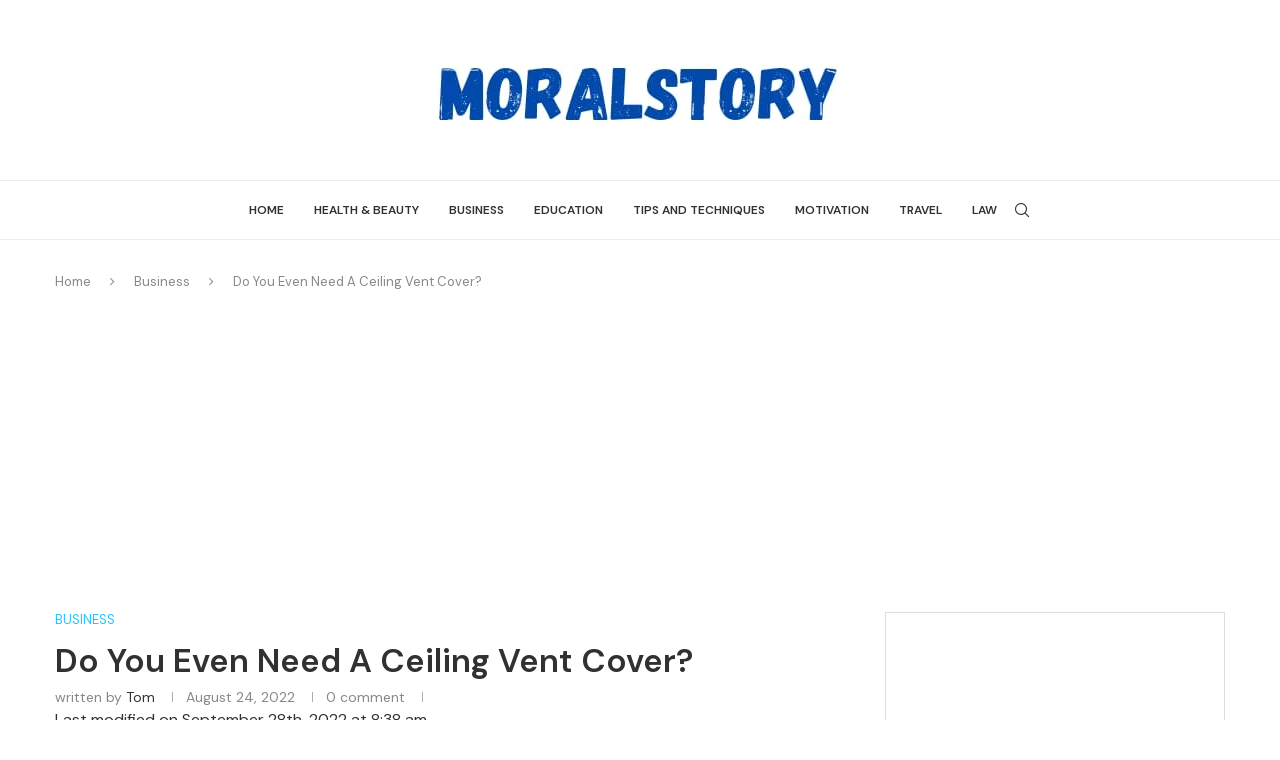

--- FILE ---
content_type: text/html; charset=UTF-8
request_url: https://moralstory.org/do-you-even-need-a-ceiling-vent-cover/
body_size: 37255
content:
<!DOCTYPE html><html lang="en-US"><head>  <script async src="https://www.googletagmanager.com/gtag/js?id=G-7DQXMW8PL4"></script> <script>window.dataLayer = window.dataLayer || [];
  function gtag(){dataLayer.push(arguments);}
  gtag('js', new Date());

  gtag('config', 'G-7DQXMW8PL4');</script> <script type="text/javascript">(function(c,l,a,r,i,t,y){
        c[a]=c[a]||function(){(c[a].q=c[a].q||[]).push(arguments)};
        t=l.createElement(r);t.async=1;t.src="https://www.clarity.ms/tag/"+i;
        y=l.getElementsByTagName(r)[0];y.parentNode.insertBefore(t,y);
    })(window, document, "clarity", "script", "icpvivegcd");</script> <meta charset="UTF-8"><meta http-equiv="X-UA-Compatible" content="IE=edge"><meta name="viewport" content="width=device-width, initial-scale=1"><link rel="stylesheet" media="print" onload="this.onload=null;this.media='all';" id="ao_optimized_gfonts" href="https://fonts.googleapis.com/css?family=Oswald%3A400%7CDM+Sans%3A300%2C300italic%2C400%2C400italic%2C500%2C500italic%2C600%2C600italic%2C700%2C700italic%2C800%2C800italic%26subset%3Dlatin%2Ccyrillic%2Ccyrillic-ext%2Cgreek%2Cgreek-ext%2Clatin-ext&amp;display=swap"><link rel="profile" href="http://gmpg.org/xfn/11"/><link rel="shortcut icon" href="http://moralstory.org/wp-content/uploads/2021/09/cropped-red-matreshka-inside-icon-icon-2.png"
 type="image/x-icon"/><link rel="apple-touch-icon" sizes="180x180" href="https://sp-ao.shortpixel.ai/client/to_auto,q_glossy,ret_img,w_180,h_180/http://moralstory.org/wp-content/uploads/2021/09/cropped-red-matreshka-inside-icon-icon-2.png"><link rel="alternate" type="application/rss+xml" title="Moral Stories-Read and Enhance Your Moral Value. RSS Feed"
 href="https://moralstory.org/feed/"/><link rel="alternate" type="application/atom+xml" title="Moral Stories-Read and Enhance Your Moral Value. Atom Feed"
 href="https://moralstory.org/feed/atom/"/><link rel="pingback" href="https://moralstory.org/xmlrpc.php"/> <!--[if lt IE 9]> <script src="https://moralstory.org/wp-content/themes/soledad/js/html5.js"></script> <![endif]--> <script type="text/javascript">(()=>{var e={};e.g=function(){if("object"==typeof globalThis)return globalThis;try{return this||new Function("return this")()}catch(e){if("object"==typeof window)return window}}(),function({ampUrl:n,isCustomizePreview:t,isAmpDevMode:r,noampQueryVarName:o,noampQueryVarValue:s,disabledStorageKey:i,mobileUserAgents:a,regexRegex:c}){if("undefined"==typeof sessionStorage)return;const d=new RegExp(c);if(!a.some((e=>{const n=e.match(d);return!(!n||!new RegExp(n[1],n[2]).test(navigator.userAgent))||navigator.userAgent.includes(e)})))return;e.g.addEventListener("DOMContentLoaded",(()=>{const e=document.getElementById("amp-mobile-version-switcher");if(!e)return;e.hidden=!1;const n=e.querySelector("a[href]");n&&n.addEventListener("click",(()=>{sessionStorage.removeItem(i)}))}));const g=r&&["paired-browsing-non-amp","paired-browsing-amp"].includes(window.name);if(sessionStorage.getItem(i)||t||g)return;const u=new URL(location.href),m=new URL(n);m.hash=u.hash,u.searchParams.has(o)&&s===u.searchParams.get(o)?sessionStorage.setItem(i,"1"):m.href!==u.href&&(window.stop(),location.replace(m.href))}({"ampUrl":"https:\/\/moralstory.org\/do-you-even-need-a-ceiling-vent-cover\/?amp=1","noampQueryVarName":"noamp","noampQueryVarValue":"mobile","disabledStorageKey":"amp_mobile_redirect_disabled","mobileUserAgents":["Mobile","Android","Silk\/","Kindle","BlackBerry","Opera Mini","Opera Mobi"],"regexRegex":"^\\\/((?:.|\\n)+)\\\/([i]*)$","isCustomizePreview":false,"isAmpDevMode":false})})();</script> <link rel='preconnect' href='https://fonts.googleapis.com' /><link rel='preconnect' href='https://fonts.gstatic.com' /><meta http-equiv='x-dns-prefetch-control' content='on'><link rel='dns-prefetch' href='//fonts.googleapis.com' /><link rel='dns-prefetch' href='//fonts.gstatic.com' /><link rel='dns-prefetch' href='//s.gravatar.com' /><link rel='dns-prefetch' href='//www.google-analytics.com' /><style>.penci-library-modal-btn {margin-left: 5px;background: #33ad67;vertical-align: top;font-size: 0 !important;}.penci-library-modal-btn:before {content: '';width: 16px;height: 16px;background-image: url('https://moralstory.org/wp-content/themes/soledad/images/penci-icon.png');background-position: center;background-size: contain;background-repeat: no-repeat;}#penci-library-modal .penci-elementor-template-library-template-name {text-align: right;flex: 1 0 0%;}</style><meta name='robots' content='index, follow, max-image-preview:large, max-snippet:-1, max-video-preview:-1' /><style>img:is([sizes="auto" i], [sizes^="auto," i]) { contain-intrinsic-size: 3000px 1500px }</style><title>Do You Even Need A Ceiling Vent Cover?  - Moral Stories-Read and Enhance Your Moral Value.</title><meta name="description" content="HVAC Ceiling Vent ducts necessitate exposed holes in floors, walls, or ceilings to allow hot or cooled air to move from the ducting" /><link rel="canonical" href="https://moralstory.org/do-you-even-need-a-ceiling-vent-cover/" /><meta property="og:locale" content="en_US" /><meta property="og:type" content="article" /><meta property="og:title" content="Do You Even Need A Ceiling Vent Cover?  - Moral Stories-Read and Enhance Your Moral Value." /><meta property="og:description" content="HVAC Ceiling Vent ducts necessitate exposed holes in floors, walls, or ceilings to allow hot or cooled air to move from the ducting" /><meta property="og:url" content="https://moralstory.org/do-you-even-need-a-ceiling-vent-cover/" /><meta property="og:site_name" content="Moral Stories-Read and Enhance Your Moral Value." /><meta property="article:published_time" content="2022-08-24T11:36:06+00:00" /><meta property="article:modified_time" content="2022-09-28T08:38:06+00:00" /><meta property="og:image" content="https://moralstory.org/wp-content/uploads/2022/08/istockphoto-187497997-612x612-1.jpg" /><meta property="og:image:width" content="612" /><meta property="og:image:height" content="408" /><meta property="og:image:type" content="image/jpeg" /><meta name="author" content="Tom" /><meta name="twitter:card" content="summary_large_image" /><meta name="twitter:label1" content="Written by" /><meta name="twitter:data1" content="Tom" /><meta name="twitter:label2" content="Est. reading time" /><meta name="twitter:data2" content="5 minutes" /> <script type="application/ld+json" class="yoast-schema-graph">{"@context":"https://schema.org","@graph":[{"@type":"Article","@id":"https://moralstory.org/do-you-even-need-a-ceiling-vent-cover/#article","isPartOf":{"@id":"https://moralstory.org/do-you-even-need-a-ceiling-vent-cover/"},"author":{"name":"Tom","@id":"https://moralstory.org/#/schema/person/c20387699e8f712b9898e9f961a6cb4e"},"headline":"Do You Even Need A Ceiling Vent Cover? ","datePublished":"2022-08-24T11:36:06+00:00","dateModified":"2022-09-28T08:38:06+00:00","mainEntityOfPage":{"@id":"https://moralstory.org/do-you-even-need-a-ceiling-vent-cover/"},"wordCount":1022,"commentCount":0,"publisher":{"@id":"https://moralstory.org/#organization"},"image":{"@id":"https://moralstory.org/do-you-even-need-a-ceiling-vent-cover/#primaryimage"},"thumbnailUrl":"https://moralstory.org/wp-content/uploads/2022/08/istockphoto-187497997-612x612-1.jpg","keywords":["Ceiling","Vent Clean"],"articleSection":["Business"],"inLanguage":"en-US","potentialAction":[{"@type":"CommentAction","name":"Comment","target":["https://moralstory.org/do-you-even-need-a-ceiling-vent-cover/#respond"]}]},{"@type":"WebPage","@id":"https://moralstory.org/do-you-even-need-a-ceiling-vent-cover/","url":"https://moralstory.org/do-you-even-need-a-ceiling-vent-cover/","name":"Do You Even Need A Ceiling Vent Cover?  - Moral Stories-Read and Enhance Your Moral Value.","isPartOf":{"@id":"https://moralstory.org/#website"},"primaryImageOfPage":{"@id":"https://moralstory.org/do-you-even-need-a-ceiling-vent-cover/#primaryimage"},"image":{"@id":"https://moralstory.org/do-you-even-need-a-ceiling-vent-cover/#primaryimage"},"thumbnailUrl":"https://moralstory.org/wp-content/uploads/2022/08/istockphoto-187497997-612x612-1.jpg","datePublished":"2022-08-24T11:36:06+00:00","dateModified":"2022-09-28T08:38:06+00:00","description":"HVAC Ceiling Vent ducts necessitate exposed holes in floors, walls, or ceilings to allow hot or cooled air to move from the ducting","breadcrumb":{"@id":"https://moralstory.org/do-you-even-need-a-ceiling-vent-cover/#breadcrumb"},"inLanguage":"en-US","potentialAction":[{"@type":"ReadAction","target":["https://moralstory.org/do-you-even-need-a-ceiling-vent-cover/"]}]},{"@type":"ImageObject","inLanguage":"en-US","@id":"https://moralstory.org/do-you-even-need-a-ceiling-vent-cover/#primaryimage","url":"https://moralstory.org/wp-content/uploads/2022/08/istockphoto-187497997-612x612-1.jpg","contentUrl":"https://moralstory.org/wp-content/uploads/2022/08/istockphoto-187497997-612x612-1.jpg","width":612,"height":408,"caption":"Man cleaning air ducts in home."},{"@type":"BreadcrumbList","@id":"https://moralstory.org/do-you-even-need-a-ceiling-vent-cover/#breadcrumb","itemListElement":[{"@type":"ListItem","position":1,"name":"Home","item":"https://moralstory.org/"},{"@type":"ListItem","position":2,"name":"Do You Even Need A Ceiling Vent Cover? "}]},{"@type":"WebSite","@id":"https://moralstory.org/#website","url":"https://moralstory.org/","name":"Moral Stories-Read and Enhance Your Moral Value.","description":"Read Our Moral Story, Enlight Your Heart and Soul.","publisher":{"@id":"https://moralstory.org/#organization"},"potentialAction":[{"@type":"SearchAction","target":{"@type":"EntryPoint","urlTemplate":"https://moralstory.org/?s={search_term_string}"},"query-input":{"@type":"PropertyValueSpecification","valueRequired":true,"valueName":"search_term_string"}}],"inLanguage":"en-US"},{"@type":"Organization","@id":"https://moralstory.org/#organization","name":"moral story","url":"https://moralstory.org/","logo":{"@type":"ImageObject","inLanguage":"en-US","@id":"https://moralstory.org/#/schema/logo/image/","url":"https://moralstory.org/wp-content/uploads/2019/12/moralstory-Logo-4.png","contentUrl":"https://moralstory.org/wp-content/uploads/2019/12/moralstory-Logo-4.png","width":390,"height":87,"caption":"moral story"},"image":{"@id":"https://moralstory.org/#/schema/logo/image/"}},{"@type":"Person","@id":"https://moralstory.org/#/schema/person/c20387699e8f712b9898e9f961a6cb4e","name":"Tom","image":{"@type":"ImageObject","inLanguage":"en-US","@id":"https://moralstory.org/#/schema/person/image/","url":"https://secure.gravatar.com/avatar/f1839a4ee22b4ba2a71747279a81bb42bcfb253cf3fd10bd3951232b770c461d?s=96&d=mm&r=g","contentUrl":"https://secure.gravatar.com/avatar/f1839a4ee22b4ba2a71747279a81bb42bcfb253cf3fd10bd3951232b770c461d?s=96&d=mm&r=g","caption":"Tom"},"url":"https://moralstory.org/author/tammy/"}]}</script> <link rel='dns-prefetch' href='//www.youtube.com' /><link href='https://sp-ao.shortpixel.ai' rel='preconnect' /><link href='https://fonts.gstatic.com' crossorigin='anonymous' rel='preconnect' /><link rel="alternate" type="application/rss+xml" title="Moral Stories-Read and Enhance Your Moral Value. &raquo; Feed" href="https://moralstory.org/feed/" /><link rel="alternate" type="application/rss+xml" title="Moral Stories-Read and Enhance Your Moral Value. &raquo; Comments Feed" href="https://moralstory.org/comments/feed/" /><link rel="alternate" type="application/rss+xml" title="Moral Stories-Read and Enhance Your Moral Value. &raquo; Do You Even Need A Ceiling Vent Cover?  Comments Feed" href="https://moralstory.org/do-you-even-need-a-ceiling-vent-cover/feed/" /><style id='classic-theme-styles-inline-css' type='text/css'>/*! This file is auto-generated */
.wp-block-button__link{color:#fff;background-color:#32373c;border-radius:9999px;box-shadow:none;text-decoration:none;padding:calc(.667em + 2px) calc(1.333em + 2px);font-size:1.125em}.wp-block-file__button{background:#32373c;color:#fff;text-decoration:none}</style><link rel='stylesheet' id='contact-form-7-css' href='https://moralstory.org/wp-content/cache/autoptimize/css/autoptimize_single_3fd2afa98866679439097f4ab102fe0a.css' type='text/css' media='all' /><link rel='stylesheet' id='ez-toc-css' href='https://moralstory.org/wp-content/plugins/easy-table-of-contents/assets/css/screen.min.css' type='text/css' media='all' /><style id='ez-toc-inline-css' type='text/css'>div#ez-toc-container .ez-toc-title {font-size: 120%;}div#ez-toc-container .ez-toc-title {font-weight: 500;}div#ez-toc-container ul li {font-size: 95%;}div#ez-toc-container ul li {font-weight: 500;}div#ez-toc-container nav ul ul li {font-size: 90%;}
.ez-toc-container-direction {direction: ltr;}.ez-toc-counter ul{counter-reset: item ;}.ez-toc-counter nav ul li a::before {content: counters(item, '.', decimal) '. ';display: inline-block;counter-increment: item;flex-grow: 0;flex-shrink: 0;margin-right: .2em; float: left; }.ez-toc-widget-direction {direction: ltr;}.ez-toc-widget-container ul{counter-reset: item ;}.ez-toc-widget-container nav ul li a::before {content: counters(item, '.', decimal) '. ';display: inline-block;counter-increment: item;flex-grow: 0;flex-shrink: 0;margin-right: .2em; float: left; }</style><link rel='stylesheet' id='penci-main-style-css' href='https://moralstory.org/wp-content/cache/autoptimize/css/autoptimize_single_e746e9f60128222f339203d253260358.css' type='text/css' media='all' /><link rel='stylesheet' id='penci-font-awesomeold-css' href='https://moralstory.org/wp-content/themes/soledad/css/font-awesome.4.7.0.swap.min.css' type='text/css' media='all' /><link rel='stylesheet' id='penci_icon-css' href='https://moralstory.org/wp-content/cache/autoptimize/css/autoptimize_single_0743cf74419f867943cfc1fa01a96031.css' type='text/css' media='all' /><link rel='stylesheet' id='penci_style-css' href='https://moralstory.org/wp-content/themes/soledad-child/style.css' type='text/css' media='all' /><link rel='stylesheet' id='penci_social_counter-css' href='https://moralstory.org/wp-content/cache/autoptimize/css/autoptimize_single_c2ceabbb0c7a71b12aa250ab3ff7fba6.css' type='text/css' media='all' /><link rel='stylesheet' id='elementor-icons-css' href='https://moralstory.org/wp-content/plugins/elementor/assets/lib/eicons/css/elementor-icons.min.css' type='text/css' media='all' /><link rel='stylesheet' id='elementor-frontend-css' href='https://moralstory.org/wp-content/plugins/elementor/assets/css/frontend.min.css' type='text/css' media='all' /><link rel='stylesheet' id='elementor-post-5553-css' href='https://moralstory.org/wp-content/uploads/elementor/css/post-5553.css' type='text/css' media='all' /><link rel='stylesheet' id='font-awesome-5-all-css' href='https://moralstory.org/wp-content/plugins/elementor/assets/lib/font-awesome/css/all.min.css' type='text/css' media='all' /><link rel='stylesheet' id='font-awesome-4-shim-css' href='https://moralstory.org/wp-content/plugins/elementor/assets/lib/font-awesome/css/v4-shims.min.css' type='text/css' media='all' /><link rel='stylesheet' id='elementor-post-618-css' href='https://moralstory.org/wp-content/uploads/elementor/css/post-618.css' type='text/css' media='all' /><link rel='stylesheet' id='penci-recipe-css-css' href='https://moralstory.org/wp-content/cache/autoptimize/css/autoptimize_single_c66070d15a76808fed69a090e96f2f69.css' type='text/css' media='all' /><link rel='stylesheet' id='penci-soledad-parent-style-css' href='https://moralstory.org/wp-content/themes/soledad/style.css' type='text/css' media='all' /><link rel='stylesheet' id='elementor-gf-local-roboto-css' href='https://moralstory.org/wp-content/uploads/elementor/google-fonts/css/roboto.css' type='text/css' media='all' /><link rel='stylesheet' id='elementor-gf-local-robotoslab-css' href='https://moralstory.org/wp-content/uploads/elementor/google-fonts/css/robotoslab.css' type='text/css' media='all' /><link rel='stylesheet' id='elementor-icons-shared-0-css' href='https://moralstory.org/wp-content/plugins/elementor/assets/lib/font-awesome/css/fontawesome.min.css' type='text/css' media='all' /><link rel='stylesheet' id='elementor-icons-fa-brands-css' href='https://moralstory.org/wp-content/plugins/elementor/assets/lib/font-awesome/css/brands.min.css' type='text/css' media='all' /> <script type="text/javascript" src="https://moralstory.org/wp-includes/js/jquery/jquery.min.js" id="jquery-core-js"></script> <link rel="EditURI" type="application/rsd+xml" title="RSD" href="https://moralstory.org/xmlrpc.php?rsd" /><meta name="generator" content="WordPress 6.8.3" /><link rel='shortlink' href='https://moralstory.org/?p=10292' /><link rel="alternate" title="oEmbed (JSON)" type="application/json+oembed" href="https://moralstory.org/wp-json/oembed/1.0/embed?url=https%3A%2F%2Fmoralstory.org%2Fdo-you-even-need-a-ceiling-vent-cover%2F" /><link rel="alternate" title="oEmbed (XML)" type="text/xml+oembed" href="https://moralstory.org/wp-json/oembed/1.0/embed?url=https%3A%2F%2Fmoralstory.org%2Fdo-you-even-need-a-ceiling-vent-cover%2F&#038;format=xml" /> <script type="text/javascript">var ajaxurl = "https://moralstory.org/wp-admin/admin-ajax.php";</script> <style type="text/css"></style><link rel="alternate" type="text/html" media="only screen and (max-width: 640px)" href="https://moralstory.org/do-you-even-need-a-ceiling-vent-cover/?amp=1"><script>var portfolioDataJs = portfolioDataJs || [];</script> <style>.no-js img.lazyload { display: none; }
			figure.wp-block-image img.lazyloading { min-width: 150px; }
							.lazyload, .lazyloading { opacity: 0; }
				.lazyloaded {
					opacity: 1;
					transition: opacity 400ms;
					transition-delay: 0ms;
				}</style><style id="penci-custom-style" type="text/css">body{ --pcbg-cl: #fff; --pctext-cl: #313131; --pcborder-cl: #dedede; --pcheading-cl: #313131; --pcmeta-cl: #888888; --pcaccent-cl: #6eb48c; --pcbody-font: 'PT Serif', serif; --pchead-font: 'Raleway', sans-serif; --pchead-wei: bold; } .fluid-width-video-wrapper > div { position: absolute; left: 0; right: 0; top: 0; width: 100%; height: 100%; } .penci-image-holder:before{ padding-top: 100%; } body { --pchead-font: 'DM Sans', sans-serif; } body { --pcbody-font: 'DM Sans', sans-serif; } p{ line-height: 1.8; } .penci-hide-tagupdated{ display: none !important; } body, .widget ul li a{ font-size: 16px; } .widget ul li, .post-entry, p, .post-entry p { font-size: 16px; line-height: 1.8; } body { --pchead-wei: 600; } .featured-area .penci-image-holder, .featured-area .penci-slider4-overlay, .featured-area .penci-slide-overlay .overlay-link, .featured-style-29 .featured-slider-overlay, .penci-slider38-overlay{ border-radius: ; -webkit-border-radius: ; } .penci-featured-content-right:before{ border-top-right-radius: ; border-bottom-right-radius: ; } .penci-flat-overlay .penci-slide-overlay .penci-mag-featured-content:before{ border-bottom-left-radius: ; border-bottom-right-radius: ; } .container-single .post-image{ border-radius: ; -webkit-border-radius: ; } .penci-mega-thumbnail .penci-image-holder{ border-radius: ; -webkit-border-radius: ; } body{ --pcaccent-cl: #24c4f8; } .penci-menuhbg-toggle:hover .lines-button:after, .penci-menuhbg-toggle:hover .penci-lines:before, .penci-menuhbg-toggle:hover .penci-lines:after,.tags-share-box.tags-share-box-s2 .post-share-plike,.penci-video_playlist .penci-playlist-title,.pencisc-column-2.penci-video_playlist .penci-video-nav .playlist-panel-item, .pencisc-column-1.penci-video_playlist .penci-video-nav .playlist-panel-item,.penci-video_playlist .penci-custom-scroll::-webkit-scrollbar-thumb, .pencisc-button, .post-entry .pencisc-button, .penci-dropcap-box, .penci-dropcap-circle, .penci-login-register input[type="submit"]:hover, .penci-ld .penci-ldin:before, .penci-ldspinner > div{ background: #24c4f8; } a, .post-entry .penci-portfolio-filter ul li a:hover, .penci-portfolio-filter ul li a:hover, .penci-portfolio-filter ul li.active a, .post-entry .penci-portfolio-filter ul li.active a, .penci-countdown .countdown-amount, .archive-box h1, .post-entry a, .container.penci-breadcrumb span a:hover, .post-entry blockquote:before, .post-entry blockquote cite, .post-entry blockquote .author, .wpb_text_column blockquote:before, .wpb_text_column blockquote cite, .wpb_text_column blockquote .author, .penci-pagination a:hover, ul.penci-topbar-menu > li a:hover, div.penci-topbar-menu > ul > li a:hover, .penci-recipe-heading a.penci-recipe-print,.penci-review-metas .penci-review-btnbuy, .main-nav-social a:hover, .widget-social .remove-circle a:hover i, .penci-recipe-index .cat > a.penci-cat-name, #bbpress-forums li.bbp-body ul.forum li.bbp-forum-info a:hover, #bbpress-forums li.bbp-body ul.topic li.bbp-topic-title a:hover, #bbpress-forums li.bbp-body ul.forum li.bbp-forum-info .bbp-forum-content a, #bbpress-forums li.bbp-body ul.topic p.bbp-topic-meta a, #bbpress-forums .bbp-breadcrumb a:hover, #bbpress-forums .bbp-forum-freshness a:hover, #bbpress-forums .bbp-topic-freshness a:hover, #buddypress ul.item-list li div.item-title a, #buddypress ul.item-list li h4 a, #buddypress .activity-header a:first-child, #buddypress .comment-meta a:first-child, #buddypress .acomment-meta a:first-child, div.bbp-template-notice a:hover, .penci-menu-hbg .menu li a .indicator:hover, .penci-menu-hbg .menu li a:hover, #sidebar-nav .menu li a:hover, .penci-rlt-popup .rltpopup-meta .rltpopup-title:hover, .penci-video_playlist .penci-video-playlist-item .penci-video-title:hover, .penci_list_shortcode li:before, .penci-dropcap-box-outline, .penci-dropcap-circle-outline, .penci-dropcap-regular, .penci-dropcap-bold{ color: #24c4f8; } .penci-home-popular-post ul.slick-dots li button:hover, .penci-home-popular-post ul.slick-dots li.slick-active button, .post-entry blockquote .author span:after, .error-image:after, .error-404 .go-back-home a:after, .penci-header-signup-form, .woocommerce span.onsale, .woocommerce #respond input#submit:hover, .woocommerce a.button:hover, .woocommerce button.button:hover, .woocommerce input.button:hover, .woocommerce nav.woocommerce-pagination ul li span.current, .woocommerce div.product .entry-summary div[itemprop="description"]:before, .woocommerce div.product .entry-summary div[itemprop="description"] blockquote .author span:after, .woocommerce div.product .woocommerce-tabs #tab-description blockquote .author span:after, .woocommerce #respond input#submit.alt:hover, .woocommerce a.button.alt:hover, .woocommerce button.button.alt:hover, .woocommerce input.button.alt:hover, .pcheader-icon.shoping-cart-icon > a > span, #penci-demobar .buy-button, #penci-demobar .buy-button:hover, .penci-recipe-heading a.penci-recipe-print:hover,.penci-review-metas .penci-review-btnbuy:hover, .penci-review-process span, .penci-review-score-total, #navigation.menu-style-2 ul.menu ul.sub-menu:before, #navigation.menu-style-2 .menu ul ul.sub-menu:before, .penci-go-to-top-floating, .post-entry.blockquote-style-2 blockquote:before, #bbpress-forums #bbp-search-form .button, #bbpress-forums #bbp-search-form .button:hover, .wrapper-boxed .bbp-pagination-links span.current, #bbpress-forums #bbp_reply_submit:hover, #bbpress-forums #bbp_topic_submit:hover,#main .bbp-login-form .bbp-submit-wrapper button[type="submit"]:hover, #buddypress .dir-search input[type=submit], #buddypress .groups-members-search input[type=submit], #buddypress button:hover, #buddypress a.button:hover, #buddypress a.button:focus, #buddypress input[type=button]:hover, #buddypress input[type=reset]:hover, #buddypress ul.button-nav li a:hover, #buddypress ul.button-nav li.current a, #buddypress div.generic-button a:hover, #buddypress .comment-reply-link:hover, #buddypress input[type=submit]:hover, #buddypress div.pagination .pagination-links .current, #buddypress div.item-list-tabs ul li.selected a, #buddypress div.item-list-tabs ul li.current a, #buddypress div.item-list-tabs ul li a:hover, #buddypress table.notifications thead tr, #buddypress table.notifications-settings thead tr, #buddypress table.profile-settings thead tr, #buddypress table.profile-fields thead tr, #buddypress table.wp-profile-fields thead tr, #buddypress table.messages-notices thead tr, #buddypress table.forum thead tr, #buddypress input[type=submit] { background-color: #24c4f8; } .penci-pagination ul.page-numbers li span.current, #comments_pagination span { color: #fff; background: #24c4f8; border-color: #24c4f8; } .footer-instagram h4.footer-instagram-title > span:before, .woocommerce nav.woocommerce-pagination ul li span.current, .penci-pagination.penci-ajax-more a.penci-ajax-more-button:hover, .penci-recipe-heading a.penci-recipe-print:hover,.penci-review-metas .penci-review-btnbuy:hover, .home-featured-cat-content.style-14 .magcat-padding:before, .wrapper-boxed .bbp-pagination-links span.current, #buddypress .dir-search input[type=submit], #buddypress .groups-members-search input[type=submit], #buddypress button:hover, #buddypress a.button:hover, #buddypress a.button:focus, #buddypress input[type=button]:hover, #buddypress input[type=reset]:hover, #buddypress ul.button-nav li a:hover, #buddypress ul.button-nav li.current a, #buddypress div.generic-button a:hover, #buddypress .comment-reply-link:hover, #buddypress input[type=submit]:hover, #buddypress div.pagination .pagination-links .current, #buddypress input[type=submit], form.pc-searchform.penci-hbg-search-form input.search-input:hover, form.pc-searchform.penci-hbg-search-form input.search-input:focus, .penci-dropcap-box-outline, .penci-dropcap-circle-outline { border-color: #24c4f8; } .woocommerce .woocommerce-error, .woocommerce .woocommerce-info, .woocommerce .woocommerce-message { border-top-color: #24c4f8; } .penci-slider ol.penci-control-nav li a.penci-active, .penci-slider ol.penci-control-nav li a:hover, .penci-related-carousel .owl-dot.active span, .penci-owl-carousel-slider .owl-dot.active span{ border-color: #24c4f8; background-color: #24c4f8; } .woocommerce .woocommerce-message:before, .woocommerce form.checkout table.shop_table .order-total .amount, .woocommerce ul.products li.product .price ins, .woocommerce ul.products li.product .price, .woocommerce div.product p.price ins, .woocommerce div.product span.price ins, .woocommerce div.product p.price, .woocommerce div.product .entry-summary div[itemprop="description"] blockquote:before, .woocommerce div.product .woocommerce-tabs #tab-description blockquote:before, .woocommerce div.product .entry-summary div[itemprop="description"] blockquote cite, .woocommerce div.product .entry-summary div[itemprop="description"] blockquote .author, .woocommerce div.product .woocommerce-tabs #tab-description blockquote cite, .woocommerce div.product .woocommerce-tabs #tab-description blockquote .author, .woocommerce div.product .product_meta > span a:hover, .woocommerce div.product .woocommerce-tabs ul.tabs li.active, .woocommerce ul.cart_list li .amount, .woocommerce ul.product_list_widget li .amount, .woocommerce table.shop_table td.product-name a:hover, .woocommerce table.shop_table td.product-price span, .woocommerce table.shop_table td.product-subtotal span, .woocommerce-cart .cart-collaterals .cart_totals table td .amount, .woocommerce .woocommerce-info:before, .woocommerce div.product span.price, .penci-container-inside.penci-breadcrumb span a:hover { color: #24c4f8; } .standard-content .penci-more-link.penci-more-link-button a.more-link, .penci-readmore-btn.penci-btn-make-button a, .penci-featured-cat-seemore.penci-btn-make-button a{ background-color: #24c4f8; color: #fff; } .penci-vernav-toggle:before{ border-top-color: #24c4f8; color: #fff; } #penci-login-popup:before{ opacity: ; } .penci-header-signup-form { padding-top: px; padding-bottom: px; } .penci-slide-overlay .overlay-link, .penci-slider38-overlay, .penci-flat-overlay .penci-slide-overlay .penci-mag-featured-content:before { opacity: ; } .penci-item-mag:hover .penci-slide-overlay .overlay-link, .featured-style-38 .item:hover .penci-slider38-overlay, .penci-flat-overlay .penci-item-mag:hover .penci-slide-overlay .penci-mag-featured-content:before { opacity: ; } .penci-featured-content .featured-slider-overlay { opacity: ; } .featured-style-29 .featured-slider-overlay { opacity: ; } .penci-grid li .item h2 a, .penci-masonry .item-masonry h2 a, .grid-mixed .mixed-detail h2 a, .overlay-header-box .overlay-title a { text-transform: none; } .penci-grid li .item h2 a, .penci-masonry .item-masonry h2 a { } .penci-grid li.typography-style .overlay-typography { opacity: ; } .penci-grid li.typography-style:hover .overlay-typography { opacity: ; } .penci-grid li .item h2 a, .penci-masonry .item-masonry h2 a{font-size:21px;} .grid-post-box-meta, .overlay-header-box .overlay-author, .penci-post-box-meta .penci-box-meta, .header-standard .author-post{ font-size: 12px; } #footer-copyright * { font-size: 13px; } #footer-copyright * { font-style: normal; } #footer-section, .penci-footer-social-moved{ background-color: #061b41; } .container-single .single-post-title { text-transform: none; } @media only screen and (min-width: 769px){ .container-single .single-post-title { font-size: 33px; } } .post-entry blockquote.wp-block-quote p, .wpb_text_column blockquote.wp-block-quote p, .post-entry blockquote, .post-entry blockquote p, .wpb_text_column blockquote, .wpb_text_column blockquote p, .woocommerce .page-description blockquote, .woocommerce .page-description blockquote p{ font-size: 21px; } .container-single .single-post-title { } .container-single .cat a.penci-cat-name { text-transform: uppercase; } .list-post .header-list-style:after, .grid-header-box:after, .penci-overlay-over .overlay-header-box:after, .home-featured-cat-content .first-post .magcat-detail .mag-header:after { content: none; } .list-post .header-list-style, .grid-header-box, .penci-overlay-over .overlay-header-box, .home-featured-cat-content .first-post .magcat-detail .mag-header{ padding-bottom: 0; } .grid-header-box,.header-list-style{ text-align: left } .grid-header-box:after, .header-list-style:after, .grid-mixed .grid-header-box:after, .container .penci-grid li.magazine-layout .grid-header-box:after, .list-post .header-list-style:after, .penci-layout-boxed-1 .list-boxed-post .header-list-style:after, .penci-layout-standard-boxed-1 .list-boxed-post .header-list-style:after, .penci-layout-classic-boxed-1 .list-boxed-post .header-list-style:after, .list-post.list-boxed-post .header-list-style:after{ left: 0; right: auto; margin-left: 0; margin-right: 0; } .grid-overlay-meta .grid-header-box{ padding-left: 10px; } .grid-overlay-meta .grid-header-box:after, .container .penci-grid li.magazine-layout.grid-overlay-meta .grid-header-box:after{ left: 10px; } .penci-single-style-6 .single-breadcrumb, .penci-single-style-5 .single-breadcrumb, .penci-single-style-4 .single-breadcrumb, .penci-single-style-3 .single-breadcrumb, .penci-single-style-9 .single-breadcrumb, .penci-single-style-7 .single-breadcrumb{ text-align: left; } .container-single .header-standard, .container-single .post-box-meta-single { text-align: left; } .rtl .container-single .header-standard,.rtl .container-single .post-box-meta-single { text-align: right; } .container-single .post-pagination h5 { text-transform: none; } #respond h3.comment-reply-title span:before, #respond h3.comment-reply-title span:after, .post-box-title:before, .post-box-title:after { content: none; display: none; } .container-single .item-related h3 a { text-transform: none; } .home-featured-cat-content .mag-photo .mag-overlay-photo { opacity: ; } .home-featured-cat-content .mag-photo:hover .mag-overlay-photo { opacity: ; } .inner-item-portfolio:hover .penci-portfolio-thumbnail a:after { opacity: ; } .penci-menuhbg-toggle { width: 18px; } .penci-menuhbg-toggle .penci-menuhbg-inner { height: 18px; } .penci-menuhbg-toggle .penci-lines, .penci-menuhbg-wapper{ width: 18px; } .penci-menuhbg-toggle .lines-button{ top: 8px; } .penci-menuhbg-toggle .penci-lines:before{ top: 5px; } .penci-menuhbg-toggle .penci-lines:after{ top: -5px; } .penci-menuhbg-toggle:hover .lines-button:after, .penci-menuhbg-toggle:hover .penci-lines:before, .penci-menuhbg-toggle:hover .penci-lines:after{ transform: translateX(28px); } .penci-menuhbg-toggle .lines-button.penci-hover-effect{ left: -28px; } .penci-menu-hbg-inner .penci-hbg_sitetitle{ font-size: 18px; } .penci-menu-hbg-inner .penci-hbg_desc{ font-size: 14px; } .penci_header.penci-header-builder.main-builder-header{}.penci-header-image-logo,.penci-header-text-logo{--pchb-logo-title-fw:bold;--pchb-logo-title-fs:normal;--pchb-logo-slogan-fw:bold;--pchb-logo-slogan-fs:normal;}.pc-logo-desktop.penci-header-image-logo img{max-height:40px;}@media only screen and (max-width: 767px){.penci_navbar_mobile .penci-header-image-logo img{}}.penci_builder_sticky_header_desktop .penci-header-image-logo img{}.penci_navbar_mobile .penci-header-text-logo{--pchb-m-logo-title-fw:bold;--pchb-m-logo-title-fs:normal;--pchb-m-logo-slogan-fw:bold;--pchb-m-logo-slogan-fs:normal;}.penci_navbar_mobile .penci-header-image-logo img{max-height:40px;}.penci_navbar_mobile .sticky-enable .penci-header-image-logo img{}.pb-logo-sidebar-mobile{--pchb-logo-sm-title-fw:bold;--pchb-logo-sm-title-fs:normal;--pchb-logo-sm-slogan-fw:bold;--pchb-logo-sm-slogan-fs:normal;}.pc-builder-element.pb-logo-sidebar-mobile img{max-width:200px;max-height:60px;}.pc-logo-sticky{--pchb-logo-s-title-fw:bold;--pchb-logo-s-title-fs:normal;--pchb-logo-s-slogan-fw:bold;--pchb-logo-s-slogan-fs:normal;}.pc-builder-element.pc-logo-sticky.pc-logo img{max-height:40px;}.pc-builder-element.pc-main-menu{--pchb-main-menu-fs:12px;--pchb-main-menu-fs_l2:12px;--pchb-main-menu-lh:40px;}.pc-builder-element.pc-second-menu{--pchb-second-menu-fs:12px;--pchb-second-menu-fs_l2:12px;}.pc-builder-element.pc-third-menu{--pchb-third-menu-fs:12px;--pchb-third-menu-fs_l2:12px;}.penci-builder.penci-builder-button.button-1{}.penci-builder.penci-builder-button.button-1:hover{}.penci-builder.penci-builder-button.button-2{}.penci-builder.penci-builder-button.button-2:hover{}.penci-builder.penci-builder-button.button-3{}.penci-builder.penci-builder-button.button-3:hover{}.penci-builder.penci-builder-button.button-mobile-1{}.penci-builder.penci-builder-button.button-mobile-1:hover{}.penci-builder.penci-builder-button.button-2{}.penci-builder.penci-builder-button.button-2:hover{}.penci-builder-mobile-sidebar-nav.penci-menu-hbg{border-width:0;border-style:solid;}.pc-builder-menu.pc-dropdown-menu{--pchb-dd-lv1:12px;--pchb-dd-lv2:12px;}.penci-mobile-midbar{border-bottom-width: 1px;}.penci-desktop-sticky-mid{padding-top: 10px;padding-bottom: 10px;}.penci-builder-element.penci-data-time-format{color:#888888}.penci-builder-element.header-social.desktop-social a i{font-size:15px}.penci-builder.penci-builder-button.button-1{font-weight:bold}.penci-builder.penci-builder-button.button-1{font-style:normal}.penci-builder.penci-builder-button.button-2{font-weight:bold}.penci-builder.penci-builder-button.button-2{font-style:normal}.penci-builder.penci-builder-button.button-3{font-weight:bold}.penci-builder.penci-builder-button.button-3{font-style:normal}.penci-builder.penci-builder-button.button-mobile-1{font-weight:bold}.penci-builder.penci-builder-button.button-mobile-1{font-style:normal}.penci-builder.penci-builder-button.button-mobile-2{font-weight:bold}.penci-builder.penci-builder-button.button-mobile-2{font-style:normal}.penci-builder-element.penci-data-time-format{font-size:13px}.penci_builder_sticky_header_desktop{border-style:solid}.penci-builder-element.penci-topbar-trending{max-width:420px}.penci_header.main-builder-header{border-style:solid}.pc-builder-element.pc-logo.pb-logo-mobile{}.pc-header-element.penci-topbar-social .pclogin-item a{}body.penci-header-preview-layout .wrapper-boxed{min-height:1500px}.penci_header_overlap .penci-desktop-topblock,.penci-desktop-topblock{border-width:0;border-style:solid;}.penci_header_overlap .penci-desktop-topbar,.penci-desktop-topbar{border-width:0;border-style:solid;}.penci_header_overlap .penci-desktop-midbar,.penci-desktop-midbar{border-width:0;border-style:solid;padding-top: 20px;padding-bottom: 20px;}.penci_header_overlap .penci-desktop-bottombar,.penci-desktop-bottombar{border-width:0;border-color:#ededed;border-style:solid;padding-top: 10px;padding-bottom: 10px;border-top-width: 1px;border-bottom-width: 1px;}.penci_header_overlap .penci-desktop-bottomblock,.penci-desktop-bottomblock{border-width:0;border-style:solid;}.penci_header_overlap .penci-sticky-top,.penci-sticky-top{border-width:0;border-style:solid;}.penci_header_overlap .penci-sticky-mid,.penci-sticky-mid{border-width:0;border-style:solid;padding-top: 10px;padding-bottom: 10px;}.penci_header_overlap .penci-sticky-bottom,.penci-sticky-bottom{border-width:0;border-style:solid;}.penci_header_overlap .penci-mobile-topbar,.penci-mobile-topbar{border-width:0;border-style:solid;}.penci_header_overlap .penci-mobile-midbar,.penci-mobile-midbar{border-width:0;border-color:#ececec;border-style:solid;border-bottom-width: 1px;}.penci_header_overlap .penci-mobile-bottombar,.penci-mobile-bottombar{border-width:0;border-style:solid;}</style><script>var penciBlocksArray=[];
var portfolioDataJs = portfolioDataJs || [];var PENCILOCALCACHE = {};
		(function () {
				"use strict";
		
				PENCILOCALCACHE = {
					data: {},
					remove: function ( ajaxFilterItem ) {
						delete PENCILOCALCACHE.data[ajaxFilterItem];
					},
					exist: function ( ajaxFilterItem ) {
						return PENCILOCALCACHE.data.hasOwnProperty( ajaxFilterItem ) && PENCILOCALCACHE.data[ajaxFilterItem] !== null;
					},
					get: function ( ajaxFilterItem ) {
						return PENCILOCALCACHE.data[ajaxFilterItem];
					},
					set: function ( ajaxFilterItem, cachedData ) {
						PENCILOCALCACHE.remove( ajaxFilterItem );
						PENCILOCALCACHE.data[ajaxFilterItem] = cachedData;
					}
				};
			}
		)();function penciBlock() {
		    this.atts_json = '';
		    this.content = '';
		}</script> <script type="application/ld+json">{
    "@context": "https:\/\/schema.org\/",
    "@type": "organization",
    "@id": "#organization",
    "logo": {
        "@type": "ImageObject",
        "url": "http:\/\/moralstory.org\/wp-content\/uploads\/2022\/04\/logo.jpeg"
    },
    "url": "https:\/\/moralstory.org\/",
    "name": "Moral Stories-Read and Enhance Your Moral Value.",
    "description": "Read Our Moral Story, Enlight Your Heart and Soul."
}</script><script type="application/ld+json">{
    "@context": "https:\/\/schema.org\/",
    "@type": "WebSite",
    "name": "Moral Stories-Read and Enhance Your Moral Value.",
    "alternateName": "Read Our Moral Story, Enlight Your Heart and Soul.",
    "url": "https:\/\/moralstory.org\/"
}</script><script type="application/ld+json">{
    "@context": "https:\/\/schema.org\/",
    "@type": "BlogPosting",
    "headline": "Do You Even Need A Ceiling Vent Cover?\u00a0",
    "description": "Heating, ventilation, and air conditioning (HVAC) Ceiling Vent ducts necessitate exposed holes in floors, walls, or ceilings to allow hot or cooled air to move from the ducting to the&hellip;",
    "datePublished": "2022-08-24",
    "datemodified": "2022-09-28",
    "mainEntityOfPage": "https:\/\/moralstory.org\/do-you-even-need-a-ceiling-vent-cover\/",
    "image": {
        "@type": "ImageObject",
        "url": "https:\/\/moralstory.org\/wp-content\/uploads\/2022\/08\/istockphoto-187497997-612x612-1.jpg",
        "width": 612,
        "height": 408
    },
    "publisher": {
        "@type": "Organization",
        "name": "Moral Stories-Read and Enhance Your Moral Value.",
        "logo": {
            "@type": "ImageObject",
            "url": "http:\/\/moralstory.org\/wp-content\/uploads\/2022\/04\/logo.jpeg"
        }
    },
    "author": {
        "@type": "Person",
        "@id": "#person-Tom",
        "name": "Tom",
        "url": "https:\/\/moralstory.org\/author\/tammy\/"
    }
}</script><script type="application/ld+json">{
    "@context": "https:\/\/schema.org\/",
    "@type": "BreadcrumbList",
    "itemListElement": [
        {
            "@type": "ListItem",
            "position": 1,
            "item": {
                "@id": "https:\/\/moralstory.org",
                "name": "Home"
            }
        },
        {
            "@type": "ListItem",
            "position": 2,
            "item": {
                "@id": "https:\/\/moralstory.org\/category\/business\/",
                "name": "Business"
            }
        },
        {
            "@type": "ListItem",
            "position": 3,
            "item": {
                "@id": "https:\/\/moralstory.org\/do-you-even-need-a-ceiling-vent-cover\/",
                "name": "Do You Even Need A Ceiling Vent Cover?\u00a0"
            }
        }
    ]
}</script><meta name="generator" content="Elementor 3.28.4; features: additional_custom_breakpoints, e_local_google_fonts; settings: css_print_method-external, google_font-enabled, font_display-auto"><style>.e-con.e-parent:nth-of-type(n+4):not(.e-lazyloaded):not(.e-no-lazyload),
				.e-con.e-parent:nth-of-type(n+4):not(.e-lazyloaded):not(.e-no-lazyload) * {
					background-image: none !important;
				}
				@media screen and (max-height: 1024px) {
					.e-con.e-parent:nth-of-type(n+3):not(.e-lazyloaded):not(.e-no-lazyload),
					.e-con.e-parent:nth-of-type(n+3):not(.e-lazyloaded):not(.e-no-lazyload) * {
						background-image: none !important;
					}
				}
				@media screen and (max-height: 640px) {
					.e-con.e-parent:nth-of-type(n+2):not(.e-lazyloaded):not(.e-no-lazyload),
					.e-con.e-parent:nth-of-type(n+2):not(.e-lazyloaded):not(.e-no-lazyload) * {
						background-image: none !important;
					}
				}</style><link rel="amphtml" href="https://moralstory.org/do-you-even-need-a-ceiling-vent-cover/?amp=1"><style>#amp-mobile-version-switcher{left:0;position:absolute;width:100%;z-index:100}#amp-mobile-version-switcher>a{background-color:#444;border:0;color:#eaeaea;display:block;font-family:-apple-system,BlinkMacSystemFont,Segoe UI,Roboto,Oxygen-Sans,Ubuntu,Cantarell,Helvetica Neue,sans-serif;font-size:16px;font-weight:600;padding:15px 0;text-align:center;-webkit-text-decoration:none;text-decoration:none}#amp-mobile-version-switcher>a:active,#amp-mobile-version-switcher>a:focus,#amp-mobile-version-switcher>a:hover{-webkit-text-decoration:underline;text-decoration:underline}</style><style type="text/css">.penci-recipe-tagged .prt-icon span, .penci-recipe-action-buttons .penci-recipe-button:hover{ background-color:#24c4f8; }</style><link rel="icon" href="https://sp-ao.shortpixel.ai/client/to_auto,q_glossy,ret_img,w_32,h_32/http://moralstory.org/wp-content/uploads/2021/09/cropped-red-matreshka-inside-icon-icon-2.png" sizes="32x32" /><link rel="icon" href="https://sp-ao.shortpixel.ai/client/to_auto,q_glossy,ret_img,w_192,h_192/http://moralstory.org/wp-content/uploads/2021/09/cropped-red-matreshka-inside-icon-icon-2.png" sizes="192x192" /><link rel="apple-touch-icon" href="https://sp-ao.shortpixel.ai/client/to_auto,q_glossy,ret_img,w_180,h_180/http://moralstory.org/wp-content/uploads/2021/09/cropped-red-matreshka-inside-icon-icon-2.png" /><meta name="msapplication-TileImage" content="http://moralstory.org/wp-content/uploads/2021/09/cropped-red-matreshka-inside-icon-icon-2.png" />
</head><body class="wp-singular post-template-default single single-post postid-10292 single-format-standard wp-custom-logo wp-theme-soledad wp-child-theme-soledad-child soledad-ver-8-1-3 pclight-mode pcmn-drdw-style-slide_down pchds-default elementor-default elementor-kit-5553"><h1 style="display:none;">MoralStory</h1><div class="wrapper-boxed header-style-header-5 header-search-style-default"><div class="penci-header-wrap"><header id="header" class="header-header-5 has-bottom-line"
 itemscope="itemscope"
 itemtype="https://schema.org/WPHeader"><div class="inner-header penci-header-second"><div class="container"><div id="logo"> <a href="https://moralstory.org/"><img decoding="async"   alt="Moral Stories-Read and Enhance Your Moral Value." width="500" height="100" data-src="https://sp-ao.shortpixel.ai/client/to_auto,q_glossy,ret_img,w_500,h_100/http://moralstory.org/wp-content/uploads/2022/04/logo.jpeg" class="penci-mainlogo pclogo-cls lazyload" src="[data-uri]"><noscript><img decoding="async" class="penci-mainlogo pclogo-cls" src="[data-uri]" alt="Moral Stories-Read and Enhance Your Moral Value." width="500" height="100" data-loading="lazy" data-src="https://sp-ao.shortpixel.ai/client/to_auto,q_glossy,ret_img,w_500,h_100/http://moralstory.org/wp-content/uploads/2022/04/logo.jpeg"></noscript></a></div></div></div><nav id="navigation" class="header-layout-bottom header-5 menu-style-1" role="navigation"
 itemscope
 itemtype="https://schema.org/SiteNavigationElement"><div class="container"><div class="button-menu-mobile header-5"><svg width=18px height=18px viewbox="0 0 512 384" version=1.1 xmlns=http://www.w3.org/2000/svg xmlns:xlink=http://www.w3.org/1999/xlink><g stroke=none stroke-width=1 fill-rule=evenodd><g transform="translate(0.000000, 0.250080)"><rect x=0 y=0 width=512 height=62></rect><rect x=0 y=161 width=512 height=62></rect><rect x=0 y=321 width=512 height=62></rect></g></g></svg></div><ul id="menu-menu" class="menu"><li id="menu-item-7946" class="menu-item menu-item-type-post_type menu-item-object-page menu-item-home ajax-mega-menu menu-item-7946"><a href="https://moralstory.org/">Home</a></li><li id="menu-item-8039" class="menu-item menu-item-type-taxonomy menu-item-object-category ajax-mega-menu menu-item-8039"><a href="https://moralstory.org/category/health-beauty/">Health &amp; beauty</a></li><li id="menu-item-8040" class="menu-item menu-item-type-taxonomy menu-item-object-category current-post-ancestor current-menu-parent current-post-parent ajax-mega-menu menu-item-8040"><a href="https://moralstory.org/category/business/">Business</a></li><li id="menu-item-8041" class="menu-item menu-item-type-taxonomy menu-item-object-category ajax-mega-menu menu-item-8041"><a href="https://moralstory.org/category/education/">Education</a></li><li id="menu-item-8042" class="menu-item menu-item-type-taxonomy menu-item-object-category ajax-mega-menu menu-item-8042"><a href="https://moralstory.org/category/tips-and-techniques/">Tips and Techniques</a></li><li id="menu-item-8043" class="menu-item menu-item-type-taxonomy menu-item-object-category ajax-mega-menu menu-item-8043"><a href="https://moralstory.org/category/motivation/">Motivation</a></li><li id="menu-item-8044" class="menu-item menu-item-type-taxonomy menu-item-object-category ajax-mega-menu menu-item-8044"><a href="https://moralstory.org/category/travel/">Travel</a></li><li id="menu-item-32179" class="menu-item menu-item-type-taxonomy menu-item-object-category ajax-mega-menu menu-item-32179"><a href="https://moralstory.org/category/law/">Law</a></li></ul><div id="top-search" class="penci-top-search pcheader-icon top-search-classes"> <a class="search-click"> <i class="penciicon-magnifiying-glass"></i> </a><div class="show-search"><form role="search" method="get" class="pc-searchform" action="https://moralstory.org/"><div class="pc-searchform-inner"> <input type="text" class="search-input"
 placeholder="Type and hit enter..." name="s"/> <i class="penciicon-magnifiying-glass"></i> <input type="submit" class="searchsubmit" value="Search"/></div></form> <a class="search-click close-search"><i class="penciicon-close-button"></i></a></div></div></div></nav></header></div><div class="penci-single-wrapper"><div class="penci-single-block""><div class="container penci-breadcrumb single-breadcrumb"> <span><a class="crumb" href="https://moralstory.org/">Home</a></span><i class="penci-faicon fa fa-angle-right" ></i> <span><a class="crumb" href="https://moralstory.org/category/business/">Business</a></span><i class="penci-faicon fa fa-angle-right" ></i></i> <span>Do You Even Need A Ceiling Vent Cover? </span></div><div class="container container-single penci_sidebar  penci-enable-lightbox"><div id="main" class="penci-main-sticky-sidebar"><div class="theiaStickySidebar"><article id="post-10292" class="post type-post status-publish"><div class="header-standard header-classic single-header"><div class="penci-standard-cat"><span class="cat"><a class="penci-cat-name penci-cat-588" href="https://moralstory.org/category/business/"  rel="category tag">Business</a></span></div><h1 class="post-title single-post-title entry-title">Do You Even Need A Ceiling Vent Cover? </h1><div class="penci-hide-tagupdated"> <span class="author-italic author vcard">by <a class="url fn n" href="https://moralstory.org/author/tammy/">Tom</a></span> <time class="entry-date published" datetime="2022-08-24T11:36:06+00:00">August 24, 2022</time></div><div class="post-box-meta-single"> <span class="author-post byline"><span
 class="author vcard">written by <a
 class="author-url url fn n"
 href="https://moralstory.org/author/tammy/">Tom</a></span></span> <span><time class="entry-date published" datetime="2022-08-24T11:36:06+00:00">August 24, 2022</time></span> <span>0 comment</span> <span> </span><p>Last modified on September 28th, 2022 at 8:38 am</p></div></div><div class="post-image"> <a href="https://moralstory.org/wp-content/uploads/2022/08/istockphoto-187497997-612x612-1.jpg" data-rel="penci-gallery-image-content"> <img decoding="async" class="attachment-penci-full-thumb size-penci-full-thumb penci-lazy wp-post-image pc-singlep-img"
 width="612" height="408"
 src="data:image/svg+xml,%3Csvg%20xmlns=&#039;http://www.w3.org/2000/svg&#039;%20viewBox=&#039;0%200%20612%20408&#039;%3E%3C/svg%3E"
 alt="Ceiling Vent" title="Man cleaning air ducts in home."                                     data-sizes="(max-width: 767px) 585px, 1170px"
 data-srcset="https://sp-ao.shortpixel.ai/client/to_auto,q_glossy,ret_img,w_585/https://moralstory.org/wp-content/uploads/2022/08/istockphoto-187497997-612x612-1-585x390.jpg 585w,https://sp-ao.shortpixel.ai/client/to_auto,q_glossy,ret_img,w_585/https://moralstory.org/wp-content/uploads/2022/08/istockphoto-187497997-612x612-1.jpg"
 data-src="https://sp-ao.shortpixel.ai/client/to_auto,q_glossy,ret_img,w_612,h_408/https://moralstory.org/wp-content/uploads/2022/08/istockphoto-187497997-612x612-1.jpg"> </a></div><div class="tags-share-box tags-share-box-top single-post-share tags-share-box-s2  tags-share-box-2_3  social-align-center post-share"> <span class="penci-social-share-text"><i class="penciicon-sharing"></i>Share</span> <span class="post-share-item post-share-plike"><span class="count-number-like">0</span><a href="#" aria-label="Like this post" class="penci-post-like single-like-button" data-post_id="10292" title="Like" data-like="Like" data-unlike="Unlike"><i class="penci-faicon fa fa-heart-o" ></i></a></span><a class="new-ver-share post-share-item post-share-facebook" aria-label="Share on Facebook" target="_blank"  rel="noreferrer" href="https://www.facebook.com/sharer/sharer.php?u=https://moralstory.org/do-you-even-need-a-ceiling-vent-cover/"><i class="penci-faicon fa fa-facebook" ></i><span class="dt-share">Facebook</span></a><a class="new-ver-share post-share-item post-share-twitter" aria-label="Share on Twitter" target="_blank"  rel="noreferrer" href="https://twitter.com/intent/tweet?text=Check%20out%20this%20article:%20Do%20You%20Even%20Need%20A%20Ceiling%20Vent%20Cover%3F%C2%A0%20-%20https://moralstory.org/do-you-even-need-a-ceiling-vent-cover/"><i class="penci-faicon fa fa-twitter" ></i><span class="dt-share">Twitter</span></a><a class="new-ver-share post-share-item post-share-pinterest" aria-label="Pin to Pinterest" data-pin-do="none"  rel="noreferrer" target="_blank" href="https://www.pinterest.com/pin/create/button/?url=https%3A%2F%2Fmoralstory.org%2Fdo-you-even-need-a-ceiling-vent-cover%2F&media=https%3A%2F%2Fmoralstory.org%2Fwp-content%2Fuploads%2F2022%2F08%2Fistockphoto-187497997-612x612-1.jpg&description=Do+You+Even+Need+A+Ceiling+Vent+Cover%3F%C2%A0"><i class="penci-faicon fa fa-pinterest" ></i><span class="dt-share">Pinterest</span></a><a class="new-ver-share post-share-item post-share-email" target="_blank" aria-label="Share via Email"  rel="noreferrer" href="mailto:?subject=Do%20You%20Even%20Need%20A%20Ceiling%20Vent%20Cover? &#038;BODY=https://moralstory.org/do-you-even-need-a-ceiling-vent-cover/"><i class="penci-faicon fa fa-envelope" ></i><span class="dt-share">Email</span></a><a class="post-share-item post-share-expand" href="#"><i class="penci-faicon penciicon-add" ></i></a></div><div class="post-entry blockquote-style-2"><div class="inner-post-entry entry-content" id="penci-post-entry-inner"><p>Heating, ventilation, and air conditioning (HVAC) Ceiling Vent ducts necessitate exposed holes in floors, walls, or ceilings to allow hot or cooled air to move from the ducting to the building&#8217;s interior. Because no one wants exposed holes in the surfaces of a home or office building, vent covers are installed over these holes for both safety and cosmetic reasons.&nbsp;&nbsp;</p><p>Vent covers are designed to allow air to travel through. Other designs feature louvers that can be adjusted to control air flow or direct it to a certain area. Having ceiling vents is ideal for distributing cold air throughout your home since hot air rises and cool air sinks.&nbsp;</p><p>A <a href="https://kellysthoughtsonthings.com/" target="_blank" rel="noreferrer noopener">vent cover</a> is usually not given much thought by homeowners. At the same time, some homeowners concentrate on how the vent covers look with their home decor. There should be much more attention paid in terms of functionality. To assist you with that, we&#8217;ve developed a list of why installing ceiling vent covers is essential.&nbsp;</p><div id="ez-toc-container" class="ez-toc-v2_0_73 counter-hierarchy ez-toc-counter ez-toc-light-blue ez-toc-container-direction"><div class="ez-toc-title-container"><p class="ez-toc-title" style="cursor:inherit">Table of Contents</p> <span class="ez-toc-title-toggle"><a href="#" class="ez-toc-pull-right ez-toc-btn ez-toc-btn-xs ez-toc-btn-default ez-toc-toggle" aria-label="Toggle Table of Content"><span class="ez-toc-js-icon-con"><span class=""><span class="eztoc-hide" style="display:none;">Toggle</span><span class="ez-toc-icon-toggle-span"><svg style="fill: #999;color:#999" xmlns="http://www.w3.org/2000/svg" class="list-377408" width="20px" height="20px" viewbox="0 0 24 24" fill="none"><path d="M6 6H4v2h2V6zm14 0H8v2h12V6zM4 11h2v2H4v-2zm16 0H8v2h12v-2zM4 16h2v2H4v-2zm16 0H8v2h12v-2z" fill="currentColor"></path></svg><svg style="fill: #999;color:#999" class="arrow-unsorted-368013" xmlns="http://www.w3.org/2000/svg" width="10px" height="10px" viewbox="0 0 24 24" version="1.2" baseprofile="tiny"><path d="M18.2 9.3l-6.2-6.3-6.2 6.3c-.2.2-.3.4-.3.7s.1.5.3.7c.2.2.4.3.7.3h11c.3 0 .5-.1.7-.3.2-.2.3-.5.3-.7s-.1-.5-.3-.7zM5.8 14.7l6.2 6.3 6.2-6.3c.2-.2.3-.5.3-.7s-.1-.5-.3-.7c-.2-.2-.4-.3-.7-.3h-11c-.3 0-.5.1-.7.3-.2.2-.3.5-.3.7s.1.5.3.7z"/></svg></span></span></span></a></span></div><nav><ul class='ez-toc-list ez-toc-list-level-1' ><li class='ez-toc-page-1 ez-toc-heading-level-2'><a class="ez-toc-link ez-toc-heading-1" href="#1_Regulate_the_Airflow" title="1. Regulate the Airflow&nbsp;">1. Regulate the Airflow&nbsp;</a></li><li class='ez-toc-page-1 ez-toc-heading-level-2'><a class="ez-toc-link ez-toc-heading-2" href="#2_An_Easy_Solution" title="2. An Easy Solution&nbsp;&nbsp;">2. An Easy Solution&nbsp;&nbsp;</a></li><li class='ez-toc-page-1 ez-toc-heading-level-2'><a class="ez-toc-link ez-toc-heading-3" href="#3_Excellent_Cooled_Air_Delivery" title="3. Excellent Cooled Air Delivery&nbsp;">3. Excellent Cooled Air Delivery&nbsp;</a></li><li class='ez-toc-page-1 ez-toc-heading-level-2'><a class="ez-toc-link ez-toc-heading-4" href="#4_Lower_Your_Energy_Costs" title="4. Lower Your Energy Costs&nbsp;">4. Lower Your Energy Costs&nbsp;</a></li><li class='ez-toc-page-1 ez-toc-heading-level-2'><a class="ez-toc-link ez-toc-heading-5" href="#5_Keeps_Your_Vent_Clean" title="5. Keeps Your Vent Clean&nbsp;">5. Keeps Your Vent Clean&nbsp;</a></li><li class='ez-toc-page-1 ez-toc-heading-level-2'><a class="ez-toc-link ez-toc-heading-6" href="#6_Uses_for_Covers_and_Registers_Differ" title="6. Uses for Covers and Registers Differ&nbsp;">6. Uses for Covers and Registers Differ&nbsp;</a><ul class='ez-toc-list-level-3' ><li class='ez-toc-heading-level-3'><a class="ez-toc-link ez-toc-heading-7" href="#Conclusion" title="Conclusion&nbsp;">Conclusion&nbsp;</a></li></ul></li></ul></nav></div><h2 class="wp-block-heading"><span class="ez-toc-section" id="1_Regulate_the_Airflow"></span>1. Regulate the Airflow&nbsp;<span class="ez-toc-section-end"></span></h2><p>With <a href="https://hvacpremium.com/collections/by-location_ceiling" target="_blank" rel="noreferrer noopener">ceiling vent covers,</a> you can regulate the air you want in a particular area of your home or room. For instance, if everyone is gathering in a lounge for a party, you might want to open the air vent covers in the lounge while closing the vents in your bedroom. Vent covers should ideally allow for a partial air inflow. While making your purchase make sure the vent cover you purchase is user-friendly. With a user-friendly vent, you will find it easy to manage the airflow and ventilation throughout your home.&nbsp;</p><div style="clear:both; margin-top:0em; margin-bottom:1em;"><a href="https://moralstory.org/optimise-your-network-with-on-demand-monitoring-maintenance/" target="_blank" rel="dofollow" class="s286b41db6a6ea2bb61af796576bc877a"><div style="padding-left:1em; padding-right:1em;"><span class="ctaText">See also</span>&nbsp; <span class="postTitle">Optimise Your Network with On-Demand Monitoring &amp; Maintenance</span></div></a></div><h2 class="wp-block-heading"><span class="ez-toc-section" id="2_An_Easy_Solution"></span>2. An Easy Solution&nbsp;&nbsp;<span class="ez-toc-section-end"></span></h2><p>The ease of installation with ceiling-mounted vents is one of the significant benefits. Most <a href="http://trendinghomestyle.com/">homeowners</a> are passionate about finding the most practical and affordable solutions to their issues. Installing your ducts in the attic makes more sense because it is an open area that demands to be utilized. You can do this work more quickly if you use ceiling vents. Check with the numerous HVAC companies in the area to see which one can deliver the finest quality work at the lowest possible pricing.</p><h2 class="wp-block-heading"><span class="ez-toc-section" id="3_Excellent_Cooled_Air_Delivery"></span>3. Excellent Cooled Air Delivery&nbsp;<span class="ez-toc-section-end"></span></h2><p>Since warm air rises and cool air sinks, installing vent covers in the ceiling is the ideal way to distribute cool air throughout your home. Floor vents typically need your unit to work more to maintain a comfortable temperature in your house. Rather than putting unnecessary strain on your unit and increasing the expense of your energy bills, ceiling vents are the ideal solution. If you reside in a part of the country where air conditioning is required for the majority of the year, doing everything you can to improve the efficiency of your HVAC unit is critical. The money spent on ceiling vents will be well spent given their efficiency.&nbsp;</p><h2 class="wp-block-heading"><span class="ez-toc-section" id="4_Lower_Your_Energy_Costs"></span>4. Lower Your Energy Costs&nbsp;<span class="ez-toc-section-end"></span></h2><p>Your HVAC system&#8217;s airflow can be controlled with air vent covers. In other words, you control how much strain you place on your HVAC system. It is one of the simplest ways to manage energy costs with these goods. You can lower your energy costs by decreasing airflow in different areas of your home and reducing the strain on your HVAC system.&nbsp;&nbsp;&nbsp;</p><div style="clear:both; margin-top:0em; margin-bottom:1em;"><a href="https://moralstory.org/innovative-marketing-strategies-for-selling-luxury-properties-with-real-estate-email-marketing-list/" target="_blank" rel="dofollow" class="s286b41db6a6ea2bb61af796576bc877a"><div style="padding-left:1em; padding-right:1em;"><span class="ctaText">See also</span>&nbsp; <span class="postTitle">Innovative Marketing Strategies for Selling Luxury Properties with Real Estate Email Marketing List</span></div></a></div><h2 class="wp-block-heading"><span class="ez-toc-section" id="5_Keeps_Your_Vent_Clean"></span>5. Keeps Your Vent Clean&nbsp;<span class="ez-toc-section-end"></span></h2><p>With vent covers at every entry and exit point to your ventilation system, it&#8217;s easy to see why they&#8217;re crucial for proper HVAC functioning. These covers or grills are your heating and cooling system&#8217;s first line of defense against dust, hair, and other material that could block ducts or even get into your HVAC unit.&nbsp;</p><p>Keeping vent covers clean regularly helps prevent the buildup of dirt and debris in your home. Metal vent covers can be removed, washed, or put in the dishwasher. You can even clean with the appropriate floor cleaner, those made of wood or vinyl, to blend with the surrounding. You might also consider replacing your vent covers with some of the more modern options. Many are self-cleaning and antibacterial, with enhanced dust shields.&nbsp;</p><p>Additionally, to allow for easy circulation through your duct system, it is advised to keep things like furniture, curtains, bookcases, rugs, and more away from vents. You should also frequently vacuum and remove any dust that collects close to your supply vents.&nbsp;</p><h2 class="wp-block-heading"><span class="ez-toc-section" id="6_Uses_for_Covers_and_Registers_Differ"></span>6. Uses for Covers and Registers Differ&nbsp;<span class="ez-toc-section-end"></span></h2><p>The air duct pathway ends at an air register, allowing air to enter your room. The cover is the visible piece of metal, plastic, or wood that rests atop the air duct and controls and directs airflow. Many people disregard the importance of covers because they compare their use to that of registers, even though they serve entirely different purposes.&nbsp;</p><p>The primary purpose of the cover is to stop objects from falling into the air duct passage. On the other hand, the register can direct and control airflow into a room. After installing a register, it is recommended to shield it with a cover. The cover protects the hole in the wall or floor where the duct enters the room. Louvers or dampers are typically attached to the back of a register. You may adjust the airflow by opening and closing the register using these movable louvers or dampers.&nbsp;</p><div style="clear:both; margin-top:0em; margin-bottom:1em;"><a href="https://moralstory.org/how-to-build-a-custom-home/" target="_blank" rel="dofollow" class="s286b41db6a6ea2bb61af796576bc877a"><div style="padding-left:1em; padding-right:1em;"><span class="ctaText">See also</span>&nbsp; <span class="postTitle">How to Build a Custom Home?</span></div></a></div><h3 class="wp-block-heading"><span class="ez-toc-section" id="Conclusion"></span><strong>Conclusion</strong>&nbsp;<span class="ez-toc-section-end"></span></h3><p>Ventilation aids in the removal of moisture, smoke, cooking odors, and <a href="https://moralstory.org/what-are-the-physical-and-mental-health-benefits-of-indoor-rock-climbing/">indoor</a> contaminants from your home. Structural ventilation regulates attic heat and dampness in crawlspaces and basements and keeps humidity out of uninsulated walls. It is also beneficial to have continuous airflow because anything that obstructs airflow in your home can harm both your home and your health.&nbsp;&nbsp;</p><p>Vent covers are essential to maintain a clean vent system and control the airflow by directing the ventilation system to the areas that require it the most. It not only adds to the aesthetics of your house or workplace but also provides other benefits in terms of functionality. The article should make readers more aware of the need to install a ceiling vent cover, which many people overlook.&nbsp;</p><div class="penci-single-link-pages"></div><div class="post-tags"> <a href="https://moralstory.org/tag/ceiling/" rel="tag">Ceiling</a><a href="https://moralstory.org/tag/vent-clean/" rel="tag">Vent Clean</a></div></div></div><div class="tags-share-box single-post-share tags-share-box-s2  tags-share-box-2_3  social-align-center post-share"> <span class="penci-social-share-text"><i class="penciicon-sharing"></i>Share</span> <span class="post-share-item post-share-plike"> <span class="count-number-like">0</span><a href="#" aria-label="Like this post" class="penci-post-like single-like-button" data-post_id="10292" title="Like" data-like="Like" data-unlike="Unlike"><i class="penci-faicon fa fa-heart-o" ></i></a> </span> <a class="new-ver-share post-share-item post-share-facebook" aria-label="Share on Facebook" target="_blank"  rel="noreferrer" href="https://www.facebook.com/sharer/sharer.php?u=https://moralstory.org/do-you-even-need-a-ceiling-vent-cover/"><i class="penci-faicon fa fa-facebook" ></i><span class="dt-share">Facebook</span></a><a class="new-ver-share post-share-item post-share-twitter" aria-label="Share on Twitter" target="_blank"  rel="noreferrer" href="https://twitter.com/intent/tweet?text=Check%20out%20this%20article:%20Do%20You%20Even%20Need%20A%20Ceiling%20Vent%20Cover%3F%C2%A0%20-%20https://moralstory.org/do-you-even-need-a-ceiling-vent-cover/"><i class="penci-faicon fa fa-twitter" ></i><span class="dt-share">Twitter</span></a><a class="new-ver-share post-share-item post-share-pinterest" aria-label="Pin to Pinterest" data-pin-do="none"  rel="noreferrer" target="_blank" href="https://www.pinterest.com/pin/create/button/?url=https%3A%2F%2Fmoralstory.org%2Fdo-you-even-need-a-ceiling-vent-cover%2F&media=https%3A%2F%2Fmoralstory.org%2Fwp-content%2Fuploads%2F2022%2F08%2Fistockphoto-187497997-612x612-1.jpg&description=Do+You+Even+Need+A+Ceiling+Vent+Cover%3F%C2%A0"><i class="penci-faicon fa fa-pinterest" ></i><span class="dt-share">Pinterest</span></a><a class="new-ver-share post-share-item post-share-email" target="_blank" aria-label="Share via Email"  rel="noreferrer" href="mailto:?subject=Do%20You%20Even%20Need%20A%20Ceiling%20Vent%20Cover? &#038;BODY=https://moralstory.org/do-you-even-need-a-ceiling-vent-cover/"><i class="penci-faicon fa fa-envelope" ></i><span class="dt-share">Email</span></a><a class="post-share-item post-share-expand" href="#"><i class="penci-faicon penciicon-add" ></i></a></div><div class="post-author abio-style-2 bioimg-round"><div class="author-img"> <noscript><img alt=''  data-srcset='https://secure.gravatar.com/avatar/f1839a4ee22b4ba2a71747279a81bb42bcfb253cf3fd10bd3951232b770c461d?s=200&#038;d=mm&#038;r=g 2x'  height='100' width='100' decoding='async' data-src="" class="lazyload" src="[data-uri]" /><noscript><img alt='' src='[data-uri]' class='avatar avatar-100 photo' height='100' width='100' decoding='async' data-loading="lazy" data-src="https://secure.gravatar.com/avatar/f1839a4ee22b4ba2a71747279a81bb42bcfb253cf3fd10bd3951232b770c461d?s=100&#038;d=mm&#038;r=g" data-srcset="https://secure.gravatar.com/avatar/f1839a4ee22b4ba2a71747279a81bb42bcfb253cf3fd10bd3951232b770c461d?s=200&#038;d=mm&#038;r=g 2x"/></noscript></noscript><img alt='' src='data:image/svg+xml,%3Csvg%20xmlns=%22http://www.w3.org/2000/svg%22%20viewBox=%220%200%20100%20100%22%3E%3C/svg%3E' data-src='https://secure.gravatar.com/avatar/f1839a4ee22b4ba2a71747279a81bb42bcfb253cf3fd10bd3951232b770c461d?s=100&#038;d=mm&#038;r=g' data-srcset='https://secure.gravatar.com/avatar/f1839a4ee22b4ba2a71747279a81bb42bcfb253cf3fd10bd3951232b770c461d?s=200&#038;d=mm&#038;r=g 2x' class='lazyload avatar avatar-100 photo' height='100' width='100' decoding='async'/></div><div class="author-content"><h5><a href="https://moralstory.org/author/tammy/" title="Author Tom" rel="author">Tom</a></h5><p></p><div class="bio-social"></div></div></div><div class="post-pagination"><div class="prev-post"><div class="prev-post-inner"><div class="prev-post-title"> <span>previous post</span></div> <a href="https://moralstory.org/how-many-dumpsters-are-required-to-demolish-a-house/"><div class="pagi-text"><h5 class="prev-title">How Many Dumpsters Are Required to Demolish a House?</h5></div> </a></div></div><div class="next-post"><div class="next-post-inner"><div class="prev-post-title next-post-title"> <span>next post</span></div> <a href="https://moralstory.org/is-architecture-a-good-career-choice/"><div class="pagi-text"><h5 class="next-title">Is architecture a good career choice</h5></div> </a></div></div></div><div class="post-related penci-posts-related-grid"><div class="penci-related-carousel penci-related-grid-display"><div class="item-related"><h3> <a href="https://moralstory.org/the-e-commerce-spy-game-how-to-crack-dynamic-pricing-and-monitor-competitors-in-2026/">The E-commerce Spy Game: How to Crack Dynamic Pricing and Monitor Competitors...</a></h3> <span class="date"><time class="entry-date published" datetime="2026-01-20T10:45:13+00:00">January 20, 2026</time></span></div><div class="item-related"><h3> <a href="https://moralstory.org/from-stress-to-success-how-smart-financial-planning-empowers-entrepreneurs/">From Stress to Success: How Smart Financial Planning Empowers Entrepreneurs</a></h3> <span class="date"><time class="entry-date published" datetime="2026-01-08T08:10:00+00:00">January 8, 2026</time></span></div><div class="item-related"> <a class="related-thumb penci-image-holder penci-lazy"
 data-bgset="https://moralstory.org/wp-content/uploads/2026/01/image-2-585x507.png"
 href="https://moralstory.org/choosing-the-right-statutory-audit-firm-in-dubai-for-your-business/" title="Choosing the Right Statutory Audit Firm in Dubai for Your Business"> </a><h3> <a href="https://moralstory.org/choosing-the-right-statutory-audit-firm-in-dubai-for-your-business/">Choosing the Right Statutory Audit Firm in Dubai for Your Business</a></h3> <span class="date"><time class="entry-date published" datetime="2026-01-08T04:46:06+00:00">January 8, 2026</time></span></div><div class="item-related"> <a class="related-thumb penci-image-holder penci-lazy"
 data-bgset="https://moralstory.org/wp-content/uploads/2026/01/coins-948603_1280-1024x682-1-585x585.jpg"
 href="https://moralstory.org/step-by-step-process-to-maximize-returns-through-investment-tax-credit-strategies/" title="Step-By-Step Process to Maximize Returns Through Investment Tax Credit Strategies"> </a><h3> <a href="https://moralstory.org/step-by-step-process-to-maximize-returns-through-investment-tax-credit-strategies/">Step-By-Step Process to Maximize Returns Through Investment Tax Credit Strategies</a></h3> <span class="date"><time class="entry-date published" datetime="2026-01-02T11:10:39+00:00">January 2, 2026</time></span></div><div class="item-related"> <a class="related-thumb penci-image-holder penci-lazy"
 data-bgset="https://moralstory.org/wp-content/uploads/2025/12/Screenshot_2025-12-30-22-27-29-59_680d03679600f7af0b4c700c6b270fe7-585x585.jpg"
 href="https://moralstory.org/why-rising-debt-per-borrower-signals-cma-and-frm-risks/" title="Why Rising Debt Per Borrower Signals CMA and FRM Risks"> </a><h3> <a href="https://moralstory.org/why-rising-debt-per-borrower-signals-cma-and-frm-risks/">Why Rising Debt Per Borrower Signals CMA and FRM Risks</a></h3> <span class="date"><time class="entry-date published" datetime="2025-12-30T17:41:28+00:00">December 30, 2025</time></span></div><div class="item-related"> <a class="related-thumb penci-image-holder penci-lazy"
 data-bgset="https://moralstory.org/wp-content/uploads/2025/12/Top-5-Vendor-Payment-Mistakes-That-Are-Costing-Your-Business-in-2025-And-How-to-Fix-Them-1024x536-1-585x536.jpg"
 href="https://moralstory.org/top-6-mistakes-that-increase-your-payment-processing-fees/" title="Top 6 Mistakes That Increase Your Payment Processing Fees"> </a><h3> <a href="https://moralstory.org/top-6-mistakes-that-increase-your-payment-processing-fees/">Top 6 Mistakes That Increase Your Payment Processing Fees</a></h3> <span class="date"><time class="entry-date published" datetime="2025-12-20T13:13:58+00:00">December 20, 2025</time></span></div></div></div><div class="post-comments no-comment-yet penci-comments-hide-0" id="comments"><div id="respond" class="comment-respond"><h3 id="reply-title" class="comment-reply-title"><span>Leave a Comment</span> <small><a rel="nofollow" id="cancel-comment-reply-link" href="/do-you-even-need-a-ceiling-vent-cover/#respond" style="display:none;">Cancel Reply</a></small></h3><form action="https://moralstory.org/wp-comments-post.php" method="post" id="commentform" class="comment-form"><p class="comment-form-comment"><textarea id="comment" name="comment" cols="45" rows="8" placeholder="Your Comment" aria-required="true"></textarea></p><p class="comment-form-author"><input id="author" name="author" type="text" value="" placeholder="Name*" size="30" aria-required='true' /></p><p class="comment-form-email"><input id="email" name="email" type="text" value="" placeholder="Email*" size="30" aria-required='true' /></p><p class="comment-form-url"><input id="url" name="url" type="text" value="" placeholder="Website" size="30" /></p><p class="comment-form-cookies-consent"><input id="wp-comment-cookies-consent" name="wp-comment-cookies-consent" type="checkbox" value="yes" /><span class="comment-form-cookies-text" for="wp-comment-cookies-consent">Save my name, email, and website in this browser for the next time I comment.</span></p><p class="form-submit"><input name="submit" type="submit" id="submit" class="submit" value="Submit" /> <input type='hidden' name='comment_post_ID' value='10292' id='comment_post_ID' /> <input type='hidden' name='comment_parent' id='comment_parent' value='0' /></p></form></div></div></article></div></div><div id="sidebar"
 class="penci-sidebar-right penci-sidebar-content style-15 pcalign-left pcsb-boxed-whole pciconp-right pcicon-right penci-sticky-sidebar"><div class="theiaStickySidebar"><aside id="block-10" class="widget widget_block"><script async src="https://pagead2.googlesyndication.com/pagead/js/adsbygoogle.js?client=ca-pub-6468968556510092"
     crossorigin="anonymous"></script>  <ins class="adsbygoogle"
 style="display:block"
 data-ad-client="ca-pub-6468968556510092"
 data-ad-slot="6183894071"
 data-ad-format="auto"
 data-full-width-responsive="true"></ins> <script>(adsbygoogle = window.adsbygoogle || []).push({});</script></aside><aside id="categories-5" class="widget widget_categories"><h3 class="widget-title penci-border-arrow"><span class="inner-arrow">Categories</span></h3><ul><li class="cat-item cat-item-588"><a href="https://moralstory.org/category/business/">Business</a></li><li class="cat-item cat-item-2916"><a href="https://moralstory.org/category/lifestyle/celebrity/">Celebrity</a></li><li class="cat-item cat-item-50"><a href="https://moralstory.org/category/education/">Education</a></li><li class="cat-item cat-item-4448"><a href="https://moralstory.org/category/entertainment/">Entertainment</a></li><li class="cat-item cat-item-16"><a href="https://moralstory.org/category/fabel/">fabel</a></li><li class="cat-item cat-item-7177"><a href="https://moralstory.org/category/lifestyle/fashion/">Fashion</a></li><li class="cat-item cat-item-3466"><a href="https://moralstory.org/category/technology/gaming/">Gaming</a></li><li class="cat-item cat-item-870"><a href="https://moralstory.org/category/health-beauty/">Health &amp; beauty</a></li><li class="cat-item cat-item-361"><a href="https://moralstory.org/category/moral-story-in-hindi/">Hindi</a></li><li class="cat-item cat-item-3464"><a href="https://moralstory.org/category/home-garden/">Home &amp; Garden</a></li><li class="cat-item cat-item-49"><a href="https://moralstory.org/category/inspiration/">inspiration</a></li><li class="cat-item cat-item-3467"><a href="https://moralstory.org/category/law/">Law</a></li><li class="cat-item cat-item-2912"><a href="https://moralstory.org/category/lifestyle/">LifeStyle</a></li><li class="cat-item cat-item-15"><a href="https://moralstory.org/category/moral/">moral</a></li><li class="cat-item cat-item-13"><a href="https://moralstory.org/category/motivation/">motivation</a></li><li class="cat-item cat-item-6388"><a href="https://moralstory.org/category/lifestyle/net-worth/">Net Worth</a></li><li class="cat-item cat-item-6484"><a href="https://moralstory.org/category/news/">News</a></li><li class="cat-item cat-item-232"><a href="https://moralstory.org/category/panchatantra/">Panchatantra</a></li><li class="cat-item cat-item-3468"><a href="https://moralstory.org/category/pets/">Pets</a></li><li class="cat-item cat-item-3465"><a href="https://moralstory.org/category/technology/social-media/">Social Media</a></li><li class="cat-item cat-item-589"><a href="https://moralstory.org/category/technology/">Technology</a></li><li class="cat-item cat-item-527"><a href="https://moralstory.org/category/tips-and-techniques/">Tips and Techniques</a></li><li class="cat-item cat-item-1987"><a href="https://moralstory.org/category/travel/">Travel</a></li><li class="cat-item cat-item-1"><a href="https://moralstory.org/category/uncategorized/">Uncategorized</a></li></ul></aside><aside id="block-11" class="widget widget_block"><script async src="https://pagead2.googlesyndication.com/pagead/js/adsbygoogle.js?client=ca-pub-6468968556510092"
     crossorigin="anonymous"></script>  <ins class="adsbygoogle"
 style="display:block"
 data-ad-client="ca-pub-6468968556510092"
 data-ad-slot="6183894071"
 data-ad-format="auto"
 data-full-width-responsive="true"></ins> <script>(adsbygoogle = window.adsbygoogle || []).push({});</script></aside><aside id="mc4wp_form_widget-1" class="widget widget_mc4wp_form_widget"><h3 class="widget-title penci-border-arrow"><span class="inner-arrow">Newsletter</span></h3><script>(function() {
	window.mc4wp = window.mc4wp || {
		listeners: [],
		forms: {
			on: function(evt, cb) {
				window.mc4wp.listeners.push(
					{
						event   : evt,
						callback: cb
					}
				);
			}
		}
	}
})();</script><form id="mc4wp-form-1" class="mc4wp-form mc4wp-form-7960" method="post" data-id="7960" data-name="Default sign-up form" ><div class="mc4wp-form-fields"><p class="mdes">Subscribe my Newsletter for new blog posts, tips & new photos. Let's stay updated!</p><p class="mname"><input type="text" name="NAME" placeholder="Name..." /></p><p class="memail"><input type="email" id="mc4wp_email" name="EMAIL" placeholder="Email..." required /></p><p class="msubmit"><input type="submit" value="Subscribe" /></p></div><label style="display: none !important;">Leave this field empty if you're human: <input type="text" name="_mc4wp_honeypot" value="" tabindex="-1" autocomplete="off" /></label><input type="hidden" name="_mc4wp_timestamp" value="1769702996" /><input type="hidden" name="_mc4wp_form_id" value="7960" /><input type="hidden" name="_mc4wp_form_element_id" value="mc4wp-form-1" /><div class="mc4wp-response"></div></form></aside><aside id="block-12" class="widget widget_block"><script async src="https://pagead2.googlesyndication.com/pagead/js/adsbygoogle.js?client=ca-pub-6468968556510092"
     crossorigin="anonymous"></script>  <ins class="adsbygoogle"
 style="display:block"
 data-ad-client="ca-pub-6468968556510092"
 data-ad-slot="6183894071"
 data-ad-format="auto"
 data-full-width-responsive="true"></ins> <script>(adsbygoogle = window.adsbygoogle || []).push({});</script></aside><aside id="categories-8" class="widget widget_categories"><h3 class="widget-title penci-border-arrow"><span class="inner-arrow">Categories</span></h3><ul><li class="cat-item cat-item-588"><a href="https://moralstory.org/category/business/">Business <span class="category-item-count">(2,185)</span></a></li><li class="cat-item cat-item-2916"><a href="https://moralstory.org/category/lifestyle/celebrity/">Celebrity <span class="category-item-count">(73)</span></a></li><li class="cat-item cat-item-50"><a href="https://moralstory.org/category/education/">Education <span class="category-item-count">(453)</span></a></li><li class="cat-item cat-item-4448"><a href="https://moralstory.org/category/entertainment/">Entertainment <span class="category-item-count">(100)</span></a></li><li class="cat-item cat-item-16"><a href="https://moralstory.org/category/fabel/">fabel <span class="category-item-count">(13)</span></a></li><li class="cat-item cat-item-7177"><a href="https://moralstory.org/category/lifestyle/fashion/">Fashion <span class="category-item-count">(48)</span></a></li><li class="cat-item cat-item-3466"><a href="https://moralstory.org/category/technology/gaming/">Gaming <span class="category-item-count">(110)</span></a></li><li class="cat-item cat-item-870"><a href="https://moralstory.org/category/health-beauty/">Health &amp; beauty <span class="category-item-count">(1,043)</span></a></li><li class="cat-item cat-item-361"><a href="https://moralstory.org/category/moral-story-in-hindi/">Hindi <span class="category-item-count">(10)</span></a></li><li class="cat-item cat-item-3464"><a href="https://moralstory.org/category/home-garden/">Home &amp; Garden <span class="category-item-count">(458)</span></a></li><li class="cat-item cat-item-49"><a href="https://moralstory.org/category/inspiration/">inspiration <span class="category-item-count">(40)</span></a></li><li class="cat-item cat-item-3467"><a href="https://moralstory.org/category/law/">Law <span class="category-item-count">(176)</span></a></li><li class="cat-item cat-item-2912"><a href="https://moralstory.org/category/lifestyle/">LifeStyle <span class="category-item-count">(921)</span></a></li><li class="cat-item cat-item-15"><a href="https://moralstory.org/category/moral/">moral <span class="category-item-count">(16)</span></a></li><li class="cat-item cat-item-13"><a href="https://moralstory.org/category/motivation/">motivation <span class="category-item-count">(322)</span></a></li><li class="cat-item cat-item-6388"><a href="https://moralstory.org/category/lifestyle/net-worth/">Net Worth <span class="category-item-count">(15)</span></a></li><li class="cat-item cat-item-6484"><a href="https://moralstory.org/category/news/">News <span class="category-item-count">(48)</span></a></li><li class="cat-item cat-item-232"><a href="https://moralstory.org/category/panchatantra/">Panchatantra <span class="category-item-count">(4)</span></a></li><li class="cat-item cat-item-3468"><a href="https://moralstory.org/category/pets/">Pets <span class="category-item-count">(39)</span></a></li><li class="cat-item cat-item-3465"><a href="https://moralstory.org/category/technology/social-media/">Social Media <span class="category-item-count">(62)</span></a></li><li class="cat-item cat-item-589"><a href="https://moralstory.org/category/technology/">Technology <span class="category-item-count">(1,229)</span></a></li><li class="cat-item cat-item-527"><a href="https://moralstory.org/category/tips-and-techniques/">Tips and Techniques <span class="category-item-count">(352)</span></a></li><li class="cat-item cat-item-1987"><a href="https://moralstory.org/category/travel/">Travel <span class="category-item-count">(259)</span></a></li><li class="cat-item cat-item-1"><a href="https://moralstory.org/category/uncategorized/">Uncategorized <span class="category-item-count">(69)</span></a></li></ul></aside><aside id="block-9" class="widget widget_block"><script async src="https://pagead2.googlesyndication.com/pagead/js/adsbygoogle.js?client=ca-pub-6468968556510092"
     crossorigin="anonymous"></script>  <ins class="adsbygoogle"
 style="display:block"
 data-ad-client="ca-pub-6468968556510092"
 data-ad-slot="6183894071"
 data-ad-format="auto"
 data-full-width-responsive="true"></ins> <script>(adsbygoogle = window.adsbygoogle || []).push({});</script></aside></div></div></div></div></div><div class="clear-footer"></div><div class="pcfb-wrapper"><div data-elementor-type="wp-post" data-elementor-id="618" class="elementor elementor-618"><section class="penci-section penci-disSticky penci-structure-10 elementor-section elementor-top-section elementor-element elementor-element-1324d9f elementor-section-boxed elementor-section-height-default elementor-section-height-default" data-id="1324d9f" data-element_type="section" data-settings="{&quot;background_background&quot;:&quot;classic&quot;}"><div class="elementor-container elementor-column-gap-no"><div class="penci-ercol-100 penci-ercol-order-1 penci-sticky-ct  elementor-column elementor-col-100 elementor-top-column elementor-element elementor-element-9f8f5fb" data-id="9f8f5fb" data-element_type="column" data-settings="{&quot;background_background&quot;:&quot;classic&quot;}"><div class="elementor-widget-wrap elementor-element-populated"><div class="elementor-element elementor-element-91dba7e elementor-widget elementor-widget-penci-mail-chimp" data-id="91dba7e" data-element_type="widget" data-widget_type="penci-mail-chimp.default"><div class="elementor-widget-container"><div class="penci-block-vc penci-mailchimp-block penci-mailchimp-s2"><div class="penci-block_content"><div class="widget widget_mc4wp_form_widget penci-header-signup-form"> <script>(function() {
	window.mc4wp = window.mc4wp || {
		listeners: [],
		forms: {
			on: function(evt, cb) {
				window.mc4wp.listeners.push(
					{
						event   : evt,
						callback: cb
					}
				);
			}
		}
	}
})();</script><form id="mc4wp-form-2" class="mc4wp-form mc4wp-form-7960" method="post" data-id="7960" data-name="Default sign-up form" ><div class="mc4wp-form-fields"><p class="mdes">Subscribe my Newsletter for new blog posts, tips & new photos. Let's stay updated!</p><p class="mname"><input type="text" name="NAME" placeholder="Name..." /></p><p class="memail"><input type="email" id="mc4wp_email" name="EMAIL" placeholder="Email..." required /></p><p class="msubmit"><input type="submit" value="Subscribe" /></p></div><label style="display: none !important;">Leave this field empty if you're human: <input type="text" name="_mc4wp_honeypot" value="" tabindex="-1" autocomplete="off" /></label><input type="hidden" name="_mc4wp_timestamp" value="1769702996" /><input type="hidden" name="_mc4wp_form_id" value="7960" /><input type="hidden" name="_mc4wp_form_element_id" value="mc4wp-form-2" /><div class="mc4wp-response"></div></form></div></div></div></div></div></div></div></div></section><section class="penci-section penci-disSticky penci-structure-40 elementor-section elementor-top-section elementor-element elementor-element-e107ac2 elementor-section-boxed elementor-section-height-default elementor-section-height-default" data-id="e107ac2" data-element_type="section" data-settings="{&quot;background_background&quot;:&quot;classic&quot;}"><div class="elementor-container elementor-column-gap-extended"><div class="penci-ercol-25 penci-ercol-order-1 penci-sticky-sb penci-sidebarSC elementor-column elementor-col-25 elementor-top-column elementor-element elementor-element-0e61169" data-id="0e61169" data-element_type="column"><div class="elementor-widget-wrap elementor-element-populated"><div class="elementor-element elementor-element-402324b elementor-widget elementor-widget-penci-block-heading" data-id="402324b" data-element_type="widget" data-widget_type="penci-block-heading.default"><div class="elementor-widget-container"><div class="penci-border-arrow penci-homepage-title penci-home-latest-posts style-6 pcalign-left pciconp-right pcicon-right block-title-icon-left"><h3 class="inner-arrow"> <span>About Us</span></h3></div></div></div><div class="elementor-element elementor-element-042581b elementor-widget elementor-widget-penci-text-block" data-id="042581b" data-element_type="widget" data-widget_type="penci-text-block.default"><div class="elementor-widget-container"><div class="penci-block-vc penci-text-editor"><div class="penci-block_content"><div class="elementor-text-editor elementor-clearfix"><p>At Moral Story our aim is to provide the most inspirational stories around the world, featuring entrepreneurs, featuring failures and success stories, tech talks, gadgets and latest news on trending topics that matters to our readers.</p><p><strong>Contact Us &#8211;</strong> <a href="mailto:business@moralstory.org">business@moralstory.org</a></p></div></div></div></div></div><div class="elementor-element elementor-element-50a22f1 elementor-shape-circle e-grid-align-left e-grid-align-tablet-left e-grid-align-mobile-left elementor-grid-0 elementor-widget elementor-widget-social-icons" data-id="50a22f1" data-element_type="widget" data-widget_type="social-icons.default"><div class="elementor-widget-container"><div class="elementor-social-icons-wrapper elementor-grid"> <span class="elementor-grid-item"> <a class="elementor-icon elementor-social-icon elementor-social-icon-facebook elementor-animation-pop elementor-repeater-item-7340908" href="https://www.facebook.com/moralstory.org/" target="_blank"> <span class="elementor-screen-only">Facebook</span> <i class="fab fa-facebook"></i> </a> </span></div></div></div></div></div><div class="penci-ercol-25 penci-ercol-order-2 penci-sticky-sb penci-sidebarSC elementor-column elementor-col-25 elementor-top-column elementor-element elementor-element-058bd03" data-id="058bd03" data-element_type="column"><div class="elementor-widget-wrap elementor-element-populated"><div class="elementor-element elementor-element-4857171 elementor-widget elementor-widget-penci-block-heading" data-id="4857171" data-element_type="widget" data-widget_type="penci-block-heading.default"><div class="elementor-widget-container"><div class="penci-border-arrow penci-homepage-title penci-home-latest-posts style-6 pcalign-left pciconp-right pcicon-right block-title-icon-left"><h3 class="inner-arrow"> <span>Important Links</span></h3></div></div></div><div class="elementor-element elementor-element-7081de2 elementor-widget elementor-widget-penci-advanced-list" data-id="7081de2" data-element_type="widget" data-widget_type="penci-advanced-list.default"><div class="elementor-widget-container"><ul class="penci-sub-menu mega-menu-list"><li class="item-with-label heading-style-style-1"><ul class="sub-sub-menu pcmg-subcol-1"><li class="item-with-label item-label elementor-repeater-item-e913bee"> <a  href="https://moralstory.org/"> Home </a></li><li class="item-with-label item-label elementor-repeater-item-d4d75c9"> <a  href="https://moralstory.org/about-us/"> About Us </a></li><li class="item-with-label item-label elementor-repeater-item-1a374d1"> <a  href="https://moralstory.org/contact-us/"> Contact Us </a></li><li class="item-with-label item-label elementor-repeater-item-857b2fc"> <a  href="https://moralstory.org/privacy-policy/"> Privacy Policy </a></li><li class="item-with-label item-label elementor-repeater-item-b40288b"> <a  href="https://moralstory.org/terms-conditions/"> Terms And Conditions </a></li></ul></li></ul></div></div></div></div><div class="penci-ercol-25 penci-ercol-order-3 penci-sticky-sb penci-sidebarSC elementor-column elementor-col-25 elementor-top-column elementor-element elementor-element-a0255e6" data-id="a0255e6" data-element_type="column"><div class="elementor-widget-wrap elementor-element-populated"><div class="elementor-element elementor-element-4867a29 elementor-widget elementor-widget-penci-block-heading" data-id="4867a29" data-element_type="widget" data-widget_type="penci-block-heading.default"><div class="elementor-widget-container"><div class="penci-border-arrow penci-homepage-title penci-home-latest-posts style-6 pcalign-left pciconp-right pcicon-right block-title-icon-left"><h3 class="inner-arrow"> <span>Categories</span></h3></div></div></div><div class="elementor-element elementor-element-25e62e9 elementor-widget elementor-widget-penci-advanced-list" data-id="25e62e9" data-element_type="widget" data-widget_type="penci-advanced-list.default"><div class="elementor-widget-container"><ul class="penci-sub-menu mega-menu-list"><li class="item-with-label heading-style-style-1"><ul class="sub-sub-menu pcmg-subcol-1"><li class="item-with-label item-label elementor-repeater-item-e913bee"> <a  href="https://moralstory.org/category/entertainment/"> Entertainment </a></li><li class="item-with-label item-label elementor-repeater-item-857b2fc"> <a  href="https://moralstory.org/category/home-garden/"> Home &amp; Garden </a></li><li class="item-with-label item-label elementor-repeater-item-1a374d1"> <a  href="https://moralstory.org/category/lifestyle/"> LifeStyle </a></li><li class="item-with-label item-label elementor-repeater-item-d4d75c9"> <a  href="https://moralstory.org/category/technology/"> Technology </a></li><li class="item-with-label item-label elementor-repeater-item-ffe2f46"> <a  href="https://moralstory.org/category/news/"> News </a></li><li class="item-with-label item-label elementor-repeater-item-43e467c"> <a  href="https://moralstory.org/category/moral/"> Moral </a></li></ul></li></ul></div></div></div></div><div class="penci-ercol-25 penci-ercol-order-4 penci-sticky-sb penci-sidebarSC elementor-column elementor-col-25 elementor-top-column elementor-element elementor-element-b9a0b17" data-id="b9a0b17" data-element_type="column"><div class="elementor-widget-wrap elementor-element-populated"><div class="elementor-element elementor-element-48f1887 elementor-widget elementor-widget-penci-small-list" data-id="48f1887" data-element_type="widget" data-widget_type="penci-small-list.default"><div class="elementor-widget-container"><div class="penci-wrapper-smalllist"><div class="penci-border-arrow penci-homepage-title penci-home-latest-posts style-6 pcalign-left pciconp-right pcicon-right block-title-icon-left"><h3 class="inner-arrow"> <span>Recent Posts</a></h3></div><div class="penci-smalllist pcsl-wrapper"><div class="pcsl-inner penci-clearfix pcsl-grid pcsl-imgpos-left pcsl-col-1 pcsl-tabcol-1 pcsl-mobcol-1"><div class="pcsl-item pcsl-nothumb"><div class="pcsl-itemin"><div class="pcsl-iteminer"><div class="pcsl-content"><div class="pcsl-title"> <a href="https://moralstory.org/sell-your-car-in-switzerland-today-completely-stress-free/">Sell Your Car in Switzerland Today – Completely Stress-Free!</a></div><div class="grid-post-box-meta pcsl-meta"> <span class="sl-date"><time class="entry-date published" datetime="2026-01-26T07:52:48+00:00">January 26, 2026</time></span></div></div></div></div></div><div class="pcsl-item pcsl-nothumb"><div class="pcsl-itemin"><div class="pcsl-iteminer"><div class="pcsl-content"><div class="pcsl-title"> <a href="https://moralstory.org/how-a-200-hour-yoga-teacher-training-helps-you-become-a-certified-yoga-teacher/">How a 200-Hour Yoga Teacher Training Helps You Become a Certified Yoga Teacher</a></div><div class="grid-post-box-meta pcsl-meta"> <span class="sl-date"><time class="entry-date published" datetime="2026-01-24T12:54:34+00:00">January 24, 2026</time></span></div></div></div></div></div><div class="pcsl-item pcsl-nothumb"><div class="pcsl-itemin"><div class="pcsl-iteminer"><div class="pcsl-content"><div class="pcsl-title"> <a href="https://moralstory.org/how-to-protect-your-financial-future-from-personal-injury-collections/">How to Protect Your Financial Future from Personal Injury Collections?</a></div><div class="grid-post-box-meta pcsl-meta"> <span class="sl-date"><time class="entry-date published" datetime="2026-01-21T10:18:34+00:00">January 21, 2026</time></span></div></div></div></div></div></div></div></div></div></div></div></div></div></section><section class="penci-section penci-disSticky penci-structure-10 elementor-section elementor-top-section elementor-element elementor-element-dc72465 elementor-section-boxed elementor-section-height-default elementor-section-height-default" data-id="dc72465" data-element_type="section" data-settings="{&quot;background_background&quot;:&quot;classic&quot;}"><div class="elementor-container elementor-column-gap-no"><div class="penci-ercol-100 penci-ercol-order-1 penci-sticky-ct  elementor-column elementor-col-100 elementor-top-column elementor-element elementor-element-9b89857" data-id="9b89857" data-element_type="column"><div class="elementor-widget-wrap elementor-element-populated"><div class="elementor-element elementor-element-40a3f34 elementor-widget elementor-widget-text-editor" data-id="40a3f34" data-element_type="widget" data-widget_type="text-editor.default"><div class="elementor-widget-container"><p style="text-align: center;"><a href="https://moralstory.org/">MoralStory</a> &#8211; All Right Reserved. 2022</p></div></div></div></div></div></section></div></div></div><div class="penci-go-to-top-floating"><i class="penciicon-up-chevron"></i></div> <a id="close-sidebar-nav"
 class="header-5"><i class="penci-faicon fa fa-close" ></i></a><nav id="sidebar-nav" class="header-5" role="navigation"
 itemscope
 itemtype="https://schema.org/SiteNavigationElement"><div id="sidebar-nav-logo"> <a href="https://moralstory.org/"><img decoding="async" class="penci-lazy"
 src="data:image/svg+xml,%3Csvg%20xmlns=&#039;http://www.w3.org/2000/svg&#039;%20viewBox=&#039;0%200%20500%20100&#039;%3E%3C/svg%3E"
 width="500"
 height="100"
 data-src="https://sp-ao.shortpixel.ai/client/to_auto,q_glossy,ret_img,w_500,h_100/http://moralstory.org/wp-content/uploads/2022/04/logo.jpeg"
 alt="Moral Stories-Read and Enhance Your Moral Value."/></a></div><div class="header-social sidebar-nav-social"><div class="inner-header-social"> <a href="https://www.facebook.com/" aria-label="Facebook"  rel="noreferrer" target="_blank"><i class="penci-faicon fa fa-facebook" ></i></a> <a href="https://twitter.com/" aria-label="Twitter"  rel="noreferrer" target="_blank"><i class="penci-faicon fa fa-twitter" ></i></a> <a href="https://www.instagram.com/" aria-label="Instagram"  rel="noreferrer" target="_blank"><i class="penci-faicon fa fa-instagram" ></i></a> <a href="https://www.pinterest.com/" aria-label="Pinterest"  rel="noreferrer" target="_blank"><i class="penci-faicon fa fa-pinterest" ></i></a> <a href="https://www.youtube.com/c/envato" aria-label="Youtube"  rel="noreferrer" target="_blank"><i class="penci-faicon fa fa-youtube-play" ></i></a> <a href="mailto:example@hostmail.com" aria-label="Email"  rel="noreferrer" target="_blank"><i class="penci-faicon fa fa-envelope" ></i></a></div></div><ul id="menu-menu-1" class="menu"><li class="menu-item menu-item-type-post_type menu-item-object-page menu-item-home ajax-mega-menu menu-item-7946"><a href="https://moralstory.org/">Home</a></li><li class="menu-item menu-item-type-taxonomy menu-item-object-category ajax-mega-menu menu-item-8039"><a href="https://moralstory.org/category/health-beauty/">Health &amp; beauty</a></li><li class="menu-item menu-item-type-taxonomy menu-item-object-category current-post-ancestor current-menu-parent current-post-parent ajax-mega-menu menu-item-8040"><a href="https://moralstory.org/category/business/">Business</a></li><li class="menu-item menu-item-type-taxonomy menu-item-object-category ajax-mega-menu menu-item-8041"><a href="https://moralstory.org/category/education/">Education</a></li><li class="menu-item menu-item-type-taxonomy menu-item-object-category ajax-mega-menu menu-item-8042"><a href="https://moralstory.org/category/tips-and-techniques/">Tips and Techniques</a></li><li class="menu-item menu-item-type-taxonomy menu-item-object-category ajax-mega-menu menu-item-8043"><a href="https://moralstory.org/category/motivation/">Motivation</a></li><li class="menu-item menu-item-type-taxonomy menu-item-object-category ajax-mega-menu menu-item-8044"><a href="https://moralstory.org/category/travel/">Travel</a></li><li class="menu-item menu-item-type-taxonomy menu-item-object-category ajax-mega-menu menu-item-32179"><a href="https://moralstory.org/category/law/">Law</a></li></ul></nav> <script type="speculationrules">{"prefetch":[{"source":"document","where":{"and":[{"href_matches":"\/*"},{"not":{"href_matches":["\/wp-*.php","\/wp-admin\/*","\/wp-content\/uploads\/*","\/wp-content\/*","\/wp-content\/plugins\/*","\/wp-content\/themes\/soledad-child\/*","\/wp-content\/themes\/soledad\/*","\/*\\?(.+)"]}},{"not":{"selector_matches":"a[rel~=\"nofollow\"]"}},{"not":{"selector_matches":".no-prefetch, .no-prefetch a"}}]},"eagerness":"conservative"}]}</script> <style>.s286b41db6a6ea2bb61af796576bc877a { padding:0px; margin: 0; padding-top:1em!important; padding-bottom:1em!important; width:100%; display: block; font-weight:bold; background-color:#eaeaea; border:0!important; border-left:4px solid #34495E!important; text-decoration:none; } .s286b41db6a6ea2bb61af796576bc877a:active, .s286b41db6a6ea2bb61af796576bc877a:hover { opacity: 1; transition: opacity 250ms; webkit-transition: opacity 250ms; text-decoration:none; } .s286b41db6a6ea2bb61af796576bc877a { transition: background-color 250ms; webkit-transition: background-color 250ms; opacity: 1; transition: opacity 250ms; webkit-transition: opacity 250ms; } .s286b41db6a6ea2bb61af796576bc877a .ctaText { font-weight:bold; color:#464646; text-decoration:none; font-size: 16px; } .s286b41db6a6ea2bb61af796576bc877a .postTitle { color:#000000; text-decoration: underline!important; font-size: 16px; } .s286b41db6a6ea2bb61af796576bc877a:hover .postTitle { text-decoration: underline!important; }</style> <script>(function() {function maybePrefixUrlField () {
  const value = this.value.trim()
  if (value !== '' && value.indexOf('http') !== 0) {
    this.value = 'http://' + value
  }
}

const urlFields = document.querySelectorAll('.mc4wp-form input[type="url"]')
for (let j = 0; j < urlFields.length; j++) {
  urlFields[j].addEventListener('blur', maybePrefixUrlField)
}
})();</script> <script>const lazyloadRunObserver = () => {
					const lazyloadBackgrounds = document.querySelectorAll( `.e-con.e-parent:not(.e-lazyloaded)` );
					const lazyloadBackgroundObserver = new IntersectionObserver( ( entries ) => {
						entries.forEach( ( entry ) => {
							if ( entry.isIntersecting ) {
								let lazyloadBackground = entry.target;
								if( lazyloadBackground ) {
									lazyloadBackground.classList.add( 'e-lazyloaded' );
								}
								lazyloadBackgroundObserver.unobserve( entry.target );
							}
						});
					}, { rootMargin: '200px 0px 200px 0px' } );
					lazyloadBackgrounds.forEach( ( lazyloadBackground ) => {
						lazyloadBackgroundObserver.observe( lazyloadBackground );
					} );
				};
				const events = [
					'DOMContentLoaded',
					'elementor/lazyload/observe',
				];
				events.forEach( ( event ) => {
					document.addEventListener( event, lazyloadRunObserver );
				} );</script> <noscript><style>.lazyload{display:none;}</style></noscript><script data-noptimize="1">window.lazySizesConfig=window.lazySizesConfig||{};window.lazySizesConfig.loadMode=1;</script><script async data-noptimize="1" src='https://moralstory.org/wp-content/plugins/autoptimize/classes/external/js/lazysizes.min.js'></script> <div id="amp-mobile-version-switcher" hidden> <a rel="" href="https://moralstory.org/do-you-even-need-a-ceiling-vent-cover/?amp=1"> Go to mobile version </a></div><link rel='stylesheet' id='e-animation-pop-css' href='https://moralstory.org/wp-content/plugins/elementor/assets/lib/animations/styles/e-animation-pop.min.css' type='text/css' media='all' /><link rel='stylesheet' id='widget-social-icons-css' href='https://moralstory.org/wp-content/plugins/elementor/assets/css/widget-social-icons.min.css' type='text/css' media='all' /><link rel='stylesheet' id='e-apple-webkit-css' href='https://moralstory.org/wp-content/plugins/elementor/assets/css/conditionals/apple-webkit.min.css' type='text/css' media='all' /> <script type="text/javascript" src="https://moralstory.org/wp-includes/js/dist/hooks.min.js" id="wp-hooks-js"></script> <script type="text/javascript" src="https://moralstory.org/wp-includes/js/dist/i18n.min.js" id="wp-i18n-js"></script> <script type="text/javascript" id="wp-i18n-js-after">wp.i18n.setLocaleData( { 'text direction\u0004ltr': [ 'ltr' ] } );</script> <script type="text/javascript" id="contact-form-7-js-before">var wpcf7 = {
    "api": {
        "root": "https:\/\/moralstory.org\/wp-json\/",
        "namespace": "contact-form-7\/v1"
    }
};</script> <script type="text/javascript" src="https://www.youtube.com/iframe_api" id="youtube-api-js"></script> <script type="text/javascript" id="ez-toc-scroll-scriptjs-js-extra">var eztoc_smooth_local = {"scroll_offset":"30","add_request_uri":"","add_self_reference_link":""};</script> <script type="text/javascript" id="ez-toc-js-js-extra">var ezTOC = {"smooth_scroll":"1","visibility_hide_by_default":"","scroll_offset":"30","fallbackIcon":"<span class=\"\"><span class=\"eztoc-hide\" style=\"display:none;\">Toggle<\/span><span class=\"ez-toc-icon-toggle-span\"><svg style=\"fill: #999;color:#999\" xmlns=\"http:\/\/www.w3.org\/2000\/svg\" class=\"list-377408\" width=\"20px\" height=\"20px\" viewBox=\"0 0 24 24\" fill=\"none\"><path d=\"M6 6H4v2h2V6zm14 0H8v2h12V6zM4 11h2v2H4v-2zm16 0H8v2h12v-2zM4 16h2v2H4v-2zm16 0H8v2h12v-2z\" fill=\"currentColor\"><\/path><\/svg><svg style=\"fill: #999;color:#999\" class=\"arrow-unsorted-368013\" xmlns=\"http:\/\/www.w3.org\/2000\/svg\" width=\"10px\" height=\"10px\" viewBox=\"0 0 24 24\" version=\"1.2\" baseProfile=\"tiny\"><path d=\"M18.2 9.3l-6.2-6.3-6.2 6.3c-.2.2-.3.4-.3.7s.1.5.3.7c.2.2.4.3.7.3h11c.3 0 .5-.1.7-.3.2-.2.3-.5.3-.7s-.1-.5-.3-.7zM5.8 14.7l6.2 6.3 6.2-6.3c.2-.2.3-.5.3-.7s-.1-.5-.3-.7c-.2-.2-.4-.3-.7-.3h-11c-.3 0-.5.1-.7.3-.2.2-.3.5-.3.7s.1.5.3.7z\"\/><\/svg><\/span><\/span>","chamomile_theme_is_on":""};</script> <script type="text/javascript" id="smush-lazy-load-js-before">window.lazySizesConfig = window.lazySizesConfig || {};

window.lazySizesConfig.lazyClass    = 'lazyload';
window.lazySizesConfig.loadingClass = 'lazyloading';
window.lazySizesConfig.loadedClass  = 'lazyloaded';

lazySizesConfig.loadMode = 1;</script> <script type="text/javascript" id="smush-lazy-load-js-after">lazySizes.init();</script> <script type="text/javascript" id="main-scripts-js-extra">var ajax_var_more = {"url":"https:\/\/moralstory.org\/wp-admin\/admin-ajax.php","nonce":"733e502f95","errorPass":"<p class=\"message message-error\">Password does not match the confirm password<\/p>","login":"Email Address","password":"Password","headerstyle":"default"};</script> <script type="text/javascript" id="penci_ajax_like_post-js-extra">var ajax_var = {"url":"https:\/\/moralstory.org\/wp-admin\/admin-ajax.php","nonce":"733e502f95","errorPass":"<p class=\"message message-error\">Password does not match the confirm password<\/p>","login":"Email Address","password":"Password","headerstyle":"default"};</script> <script type="text/javascript" id="penci_rateyo-js-extra">var PENCI = {"ajaxUrl":"https:\/\/moralstory.org\/wp-admin\/admin-ajax.php","nonce":"733e502f95"};</script> <script type="text/javascript" id="elementor-frontend-js-before">var elementorFrontendConfig = {"environmentMode":{"edit":false,"wpPreview":false,"isScriptDebug":false},"i18n":{"shareOnFacebook":"Share on Facebook","shareOnTwitter":"Share on Twitter","pinIt":"Pin it","download":"Download","downloadImage":"Download image","fullscreen":"Fullscreen","zoom":"Zoom","share":"Share","playVideo":"Play Video","previous":"Previous","next":"Next","close":"Close","a11yCarouselPrevSlideMessage":"Previous slide","a11yCarouselNextSlideMessage":"Next slide","a11yCarouselFirstSlideMessage":"This is the first slide","a11yCarouselLastSlideMessage":"This is the last slide","a11yCarouselPaginationBulletMessage":"Go to slide"},"is_rtl":false,"breakpoints":{"xs":0,"sm":480,"md":768,"lg":1025,"xl":1440,"xxl":1600},"responsive":{"breakpoints":{"mobile":{"label":"Mobile Portrait","value":767,"default_value":767,"direction":"max","is_enabled":true},"mobile_extra":{"label":"Mobile Landscape","value":880,"default_value":880,"direction":"max","is_enabled":false},"tablet":{"label":"Tablet Portrait","value":1024,"default_value":1024,"direction":"max","is_enabled":true},"tablet_extra":{"label":"Tablet Landscape","value":1200,"default_value":1200,"direction":"max","is_enabled":false},"laptop":{"label":"Laptop","value":1366,"default_value":1366,"direction":"max","is_enabled":false},"widescreen":{"label":"Widescreen","value":2400,"default_value":2400,"direction":"min","is_enabled":false}},"hasCustomBreakpoints":false},"version":"3.28.4","is_static":false,"experimentalFeatures":{"additional_custom_breakpoints":true,"e_local_google_fonts":true,"editor_v2":true,"home_screen":true},"urls":{"assets":"https:\/\/moralstory.org\/wp-content\/plugins\/elementor\/assets\/","ajaxurl":"https:\/\/moralstory.org\/wp-admin\/admin-ajax.php","uploadUrl":"https:\/\/moralstory.org\/wp-content\/uploads"},"nonces":{"floatingButtonsClickTracking":"e87fc0f506"},"swiperClass":"swiper","settings":{"page":[],"editorPreferences":[]},"kit":{"active_breakpoints":["viewport_mobile","viewport_tablet"],"global_image_lightbox":"yes","lightbox_enable_counter":"yes","lightbox_enable_fullscreen":"yes","lightbox_enable_zoom":"yes","lightbox_enable_share":"yes","lightbox_title_src":"title","lightbox_description_src":"description"},"post":{"id":10292,"title":"Do%20You%20Even%20Need%20A%20Ceiling%20Vent%20Cover%3F%C2%A0%20-%20Moral%20Stories-Read%20and%20Enhance%20Your%20Moral%20Value.","excerpt":"","featuredImage":"https:\/\/moralstory.org\/wp-content\/uploads\/2022\/08\/istockphoto-187497997-612x612-1.jpg"}};</script> <script type="text/javascript" id="flying-images">"use strict";window.FIConfig={lazyMethod:"nativejavascript",lazyMargin:500};var flyingImages=function(){var a=document.querySelectorAll("[data-loading=\"lazy\"]");if(window.FIConfig.lazyMethod.includes("native")&&"loading"in HTMLImageElement.prototype)a.forEach(function(a){a.removeAttribute("data-loading"),a.setAttribute("loading","lazy"),a.dataset.srcset&&(a.srcset=a.dataset.srcset),a.src=a.dataset.src});else if(window.IntersectionObserver){var b=new IntersectionObserver(function(a){a.forEach(function(a){a.isIntersecting&&(b.unobserve(a.target),a.target.dataset.srcset&&(a.target.srcset=a.target.dataset.srcset),a.target.src=a.target.dataset.src,a.target.classList.add("lazyloaded"),a.target.removeAttribute("data-loading"))})},{rootMargin:window.FIConfig.lazyMargin+"px"});a.forEach(function(a){b.observe(a)})}else for(var c=0;c<a.length;c++)a[c].dataset.srcset&&(a[c].srcset=a[c].dataset.srcset),a[c].src=a[c].dataset.src};flyingImages();function throttle(a,b){var c=!1;return function(){c||(a.apply(null,arguments),c=!0,setTimeout(function(){c=!1},b))}}var dynamicContentObserver=new MutationObserver(throttle(flyingImages,125));dynamicContentObserver.observe(document.body,{attributes:!0,childList:!0,subtree:!0}),function(){var a=document.querySelectorAll("[data-loading=\"lazy-background\"]");if(window.IntersectionObserver){var d=new IntersectionObserver(function(a){a.forEach(function(a){if(a.isIntersecting){d.unobserve(a.target);var b=a.target.getAttribute("style"),c=b.replace("background:none;","");a.target.setAttribute("style",c),a.target.removeAttribute("data-loading")}})},{rootMargin:window.FIConfig.lazyMargin+"px"});a.forEach(function(a){d.observe(a)})}else for(var e=0;e<a.length;e++){var b=a[e].target.getAttribute("style"),c=b.replace("background:none;","");a[e].target.setAttribute("style",c),a[e].target.removeAttribute("data-loading")}}();</script> <script defer src="https://moralstory.org/wp-content/cache/autoptimize/js/autoptimize_2eef5c554d22f60a9e94937a8726476e.js"></script><script type='text/javascript' id="soledad-pagespeed-header" data-cfasync="false">!function(n,t){"object"==typeof exports&&"undefined"!=typeof module?module.exports=t():"function"==typeof define&&define.amd?define(t):(n="undefined"!=typeof globalThis?globalThis:n||self).LazyLoad=t()}(this,(function(){"use strict";function n(){return n=Object.assign||function(n){for(var t=1;t<arguments.length;t++){var e=arguments[t];for(var i in e)Object.prototype.hasOwnProperty.call(e,i)&&(n[i]=e[i])}return n},n.apply(this,arguments)}var t="undefined"!=typeof window,e=t&&!("onscroll"in window)||"undefined"!=typeof navigator&&/(gle|ing|ro)bot|crawl|spider/i.test(navigator.userAgent),i=t&&"IntersectionObserver"in window,o=t&&"classList"in document.createElement("p"),a=t&&window.devicePixelRatio>1,r={elements_selector:".lazy",container:e||t?document:null,threshold:300,thresholds:null,data_src:"src",data_srcset:"srcset",data_sizes:"sizes",data_bg:"bg",data_bg_hidpi:"bg-hidpi",data_bg_multi:"bg-multi",data_bg_multi_hidpi:"bg-multi-hidpi",data_poster:"poster",class_applied:"applied",class_loading:"loading",class_loaded:"loaded",class_error:"error",class_entered:"entered",class_exited:"exited",unobserve_completed:!0,unobserve_entered:!1,cancel_on_exit:!0,callback_enter:null,callback_exit:null,callback_applied:null,callback_loading:null,callback_loaded:null,callback_error:null,callback_finish:null,callback_cancel:null,use_native:!1},c=function(t){return n({},r,t)},u=function(n,t){var e,i="LazyLoad::Initialized",o=new n(t);try{e=new CustomEvent(i,{detail:{instance:o}})}catch(n){(e=document.createEvent("CustomEvent")).initCustomEvent(i,!1,!1,{instance:o})}window.dispatchEvent(e)},l="src",s="srcset",f="sizes",d="poster",_="llOriginalAttrs",g="loading",v="loaded",b="applied",p="error",h="native",m="data-",E="ll-status",I=function(n,t){return n.getAttribute(m+t)},y=function(n){return I(n,E)},A=function(n,t){return function(n,t,e){var i="data-ll-status";null!==e?n.setAttribute(i,e):n.removeAttribute(i)}(n,0,t)},k=function(n){return A(n,null)},L=function(n){return null===y(n)},w=function(n){return y(n)===h},x=[g,v,b,p],O=function(n,t,e,i){n&&(void 0===i?void 0===e?n(t):n(t,e):n(t,e,i))},N=function(n,t){o?n.classList.add(t):n.className+=(n.className?" ":"")+t},C=function(n,t){o?n.classList.remove(t):n.className=n.className.replace(new RegExp("(^|\\s+)"+t+"(\\s+|$)")," ").replace(/^\s+/,"").replace(/\s+$/,"")},M=function(n){return n.llTempImage},z=function(n,t){if(t){var e=t._observer;e&&e.unobserve(n)}},R=function(n,t){n&&(n.loadingCount+=t)},T=function(n,t){n&&(n.toLoadCount=t)},G=function(n){for(var t,e=[],i=0;t=n.children[i];i+=1)"SOURCE"===t.tagName&&e.push(t);return e},D=function(n,t){var e=n.parentNode;e&&"PICTURE"===e.tagName&&G(e).forEach(t)},V=function(n,t){G(n).forEach(t)},F=[l],j=[l,d],P=[l,s,f],S=function(n){return!!n[_]},U=function(n){return n[_]},$=function(n){return delete n[_]},q=function(n,t){if(!S(n)){var e={};t.forEach((function(t){e[t]=n.getAttribute(t)})),n[_]=e}},H=function(n,t){if(S(n)){var e=U(n);t.forEach((function(t){!function(n,t,e){e?n.setAttribute(t,e):n.removeAttribute(t)}(n,t,e[t])}))}},B=function(n,t,e){N(n,t.class_loading),A(n,g),e&&(R(e,1),O(t.callback_loading,n,e))},J=function(n,t,e){e&&n.setAttribute(t,e)},K=function(n,t){J(n,f,I(n,t.data_sizes)),J(n,s,I(n,t.data_srcset)),J(n,l,I(n,t.data_src))},Q={IMG:function(n,t){D(n,(function(n){q(n,P),K(n,t)})),q(n,P),K(n,t)},IFRAME:function(n,t){q(n,F),J(n,l,I(n,t.data_src))},VIDEO:function(n,t){V(n,(function(n){q(n,F),J(n,l,I(n,t.data_src))})),q(n,j),J(n,d,I(n,t.data_poster)),J(n,l,I(n,t.data_src)),n.load()}},W=["IMG","IFRAME","VIDEO"],X=function(n,t){!t||function(n){return n.loadingCount>0}(t)||function(n){return n.toLoadCount>0}(t)||O(n.callback_finish,t)},Y=function(n,t,e){n.addEventListener(t,e),n.llEvLisnrs[t]=e},Z=function(n,t,e){n.removeEventListener(t,e)},nn=function(n){return!!n.llEvLisnrs},tn=function(n){if(nn(n)){var t=n.llEvLisnrs;for(var e in t){var i=t[e];Z(n,e,i)}delete n.llEvLisnrs}},en=function(n,t,e){!function(n){delete n.llTempImage}(n),R(e,-1),function(n){n&&(n.toLoadCount-=1)}(e),C(n,t.class_loading),t.unobserve_completed&&z(n,e)},on=function(n,t,e){var i=M(n)||n;nn(i)||function(n,t,e){nn(n)||(n.llEvLisnrs={});var i="VIDEO"===n.tagName?"loadeddata":"load";Y(n,i,t),Y(n,"error",e)}(i,(function(o){!function(n,t,e,i){var o=w(t);en(t,e,i),N(t,e.class_loaded),A(t,v),O(e.callback_loaded,t,i),o||X(e,i)}(0,n,t,e),tn(i)}),(function(o){!function(n,t,e,i){var o=w(t);en(t,e,i),N(t,e.class_error),A(t,p),O(e.callback_error,t,i),o||X(e,i)}(0,n,t,e),tn(i)}))},an=function(n,t,e){!function(n){n.llTempImage=document.createElement("IMG")}(n),on(n,t,e),function(n){S(n)||(n[_]={backgroundImage:n.style.backgroundImage})}(n),function(n,t,e){var i=I(n,t.data_bg),o=I(n,t.data_bg_hidpi),r=a&&o?o:i;r&&(n.style.backgroundImage='url("'.concat(r,'")'),M(n).setAttribute(l,r),B(n,t,e))}(n,t,e),function(n,t,e){var i=I(n,t.data_bg_multi),o=I(n,t.data_bg_multi_hidpi),r=a&&o?o:i;r&&(n.style.backgroundImage=r,function(n,t,e){N(n,t.class_applied),A(n,b),e&&(t.unobserve_completed&&z(n,t),O(t.callback_applied,n,e))}(n,t,e))}(n,t,e)},rn=function(n,t,e){!function(n){return W.indexOf(n.tagName)>-1}(n)?an(n,t,e):function(n,t,e){on(n,t,e),function(n,t,e){var i=Q[n.tagName];i&&(i(n,t),B(n,t,e))}(n,t,e)}(n,t,e)},cn=function(n){n.removeAttribute(l),n.removeAttribute(s),n.removeAttribute(f)},un=function(n){D(n,(function(n){H(n,P)})),H(n,P)},ln={IMG:un,IFRAME:function(n){H(n,F)},VIDEO:function(n){V(n,(function(n){H(n,F)})),H(n,j),n.load()}},sn=function(n,t){(function(n){var t=ln[n.tagName];t?t(n):function(n){if(S(n)){var t=U(n);n.style.backgroundImage=t.backgroundImage}}(n)})(n),function(n,t){L(n)||w(n)||(C(n,t.class_entered),C(n,t.class_exited),C(n,t.class_applied),C(n,t.class_loading),C(n,t.class_loaded),C(n,t.class_error))}(n,t),k(n),$(n)},fn=["IMG","IFRAME","VIDEO"],dn=function(n){return n.use_native&&"loading"in HTMLImageElement.prototype},_n=function(n,t,e){n.forEach((function(n){return function(n){return n.isIntersecting||n.intersectionRatio>0}(n)?function(n,t,e,i){var o=function(n){return x.indexOf(y(n))>=0}(n);A(n,"entered"),N(n,e.class_entered),C(n,e.class_exited),function(n,t,e){t.unobserve_entered&&z(n,e)}(n,e,i),O(e.callback_enter,n,t,i),o||rn(n,e,i)}(n.target,n,t,e):function(n,t,e,i){L(n)||(N(n,e.class_exited),function(n,t,e,i){e.cancel_on_exit&&function(n){return y(n)===g}(n)&&"IMG"===n.tagName&&(tn(n),function(n){D(n,(function(n){cn(n)})),cn(n)}(n),un(n),C(n,e.class_loading),R(i,-1),k(n),O(e.callback_cancel,n,t,i))}(n,t,e,i),O(e.callback_exit,n,t,i))}(n.target,n,t,e)}))},gn=function(n){return Array.prototype.slice.call(n)},vn=function(n){return n.container.querySelectorAll(n.elements_selector)},bn=function(n){return function(n){return y(n)===p}(n)},pn=function(n,t){return function(n){return gn(n).filter(L)}(n||vn(t))},hn=function(n,e){var o=c(n);this._settings=o,this.loadingCount=0,function(n,t){i&&!dn(n)&&(t._observer=new IntersectionObserver((function(e){_n(e,n,t)}),function(n){return{root:n.container===document?null:n.container,rootMargin:n.thresholds||n.threshold+"px"}}(n)))}(o,this),function(n,e){t&&window.addEventListener("online",(function(){!function(n,t){var e;(e=vn(n),gn(e).filter(bn)).forEach((function(t){C(t,n.class_error),k(t)})),t.update()}(n,e)}))}(o,this),this.update(e)};return hn.prototype={update:function(n){var t,o,a=this._settings,r=pn(n,a);T(this,r.length),!e&&i?dn(a)?function(n,t,e){n.forEach((function(n){-1!==fn.indexOf(n.tagName)&&function(n,t,e){n.setAttribute("loading","lazy"),on(n,t,e),function(n,t){var e=Q[n.tagName];e&&e(n,t)}(n,t),A(n,h)}(n,t,e)})),T(e,0)}(r,a,this):(o=r,function(n){n.disconnect()}(t=this._observer),function(n,t){t.forEach((function(t){n.observe(t)}))}(t,o)):this.loadAll(r)},destroy:function(){this._observer&&this._observer.disconnect(),vn(this._settings).forEach((function(n){$(n)})),delete this._observer,delete this._settings,delete this.loadingCount,delete this.toLoadCount},loadAll:function(n){var t=this,e=this._settings;pn(n,e).forEach((function(n){z(n,t),rn(n,e,t)}))},restoreAll:function(){var n=this._settings;vn(n).forEach((function(t){sn(t,n)}))}},hn.load=function(n,t){var e=c(t);rn(n,e)},hn.resetStatus=function(n){k(n)},t&&function(n,t){if(t)if(t.length)for(var e,i=0;e=t[i];i+=1)u(n,e);else u(n,t)}(hn,window.lazyLoadOptions),hn}));

(function () {

    var PenciLazy = new LazyLoad({
        elements_selector: '.penci-lazy',
        data_bg: 'bgset',
        class_loading: 'lazyloading',
        class_entered: 'lazyloaded',
        class_loaded: 'pcloaded',
        unobserve_entered: true
    });

    MutationObserver = window.MutationObserver || window.WebKitMutationObserver;

    var observer = new MutationObserver(function(mutations, observer) {
        PenciLazy.update();
    });

    observer.observe(document, {
        subtree: true,
        attributes: true
    });
})();
</script>
</body></html>

--- FILE ---
content_type: text/html; charset=utf-8
request_url: https://www.google.com/recaptcha/api2/aframe
body_size: 267
content:
<!DOCTYPE HTML><html><head><meta http-equiv="content-type" content="text/html; charset=UTF-8"></head><body><script nonce="7KDh1UxXltkh7LIxXLEWbg">/** Anti-fraud and anti-abuse applications only. See google.com/recaptcha */ try{var clients={'sodar':'https://pagead2.googlesyndication.com/pagead/sodar?'};window.addEventListener("message",function(a){try{if(a.source===window.parent){var b=JSON.parse(a.data);var c=clients[b['id']];if(c){var d=document.createElement('img');d.src=c+b['params']+'&rc='+(localStorage.getItem("rc::a")?sessionStorage.getItem("rc::b"):"");window.document.body.appendChild(d);sessionStorage.setItem("rc::e",parseInt(sessionStorage.getItem("rc::e")||0)+1);localStorage.setItem("rc::h",'1769703002157');}}}catch(b){}});window.parent.postMessage("_grecaptcha_ready", "*");}catch(b){}</script></body></html>

--- FILE ---
content_type: text/css
request_url: https://moralstory.org/wp-content/uploads/elementor/css/post-618.css
body_size: 974
content:
.elementor-618 .elementor-element.elementor-element-1324d9f:not(.elementor-motion-effects-element-type-background), .elementor-618 .elementor-element.elementor-element-1324d9f > .elementor-motion-effects-container > .elementor-motion-effects-layer{background-color:#F9F9F9;}.elementor-618 .elementor-element.elementor-element-1324d9f > .elementor-container{max-width:1210px;}.elementor-618 .elementor-element.elementor-element-1324d9f{border-style:solid;border-width:0px 0px 1px 0px;border-color:#ECECEC;transition:background 0.3s, border 0.3s, border-radius 0.3s, box-shadow 0.3s;padding:0px 0px 0px 0px;}.elementor-618 .elementor-element.elementor-element-1324d9f > .elementor-background-overlay{transition:background 0.3s, border-radius 0.3s, opacity 0.3s;}.elementor-618 .elementor-element.elementor-element-9f8f5fb:not(.elementor-motion-effects-element-type-background) > .elementor-widget-wrap, .elementor-618 .elementor-element.elementor-element-9f8f5fb > .elementor-widget-wrap > .elementor-motion-effects-container > .elementor-motion-effects-layer{background-color:#000000;}.elementor-618 .elementor-element.elementor-element-9f8f5fb > .elementor-element-populated{transition:background 0.3s, border 0.3s, border-radius 0.3s, box-shadow 0.3s;}.elementor-618 .elementor-element.elementor-element-9f8f5fb > .elementor-element-populated > .elementor-background-overlay{transition:background 0.3s, border-radius 0.3s, opacity 0.3s;}.elementor-618 .elementor-element.elementor-element-91dba7e .footer-subscribe,.elementor-618 .elementor-element.elementor-element-91dba7e .penci-header-signup-form{background-color:#F9F9F9;}.elementor-618 .elementor-element.elementor-element-91dba7e .penci-header-signup-form .mc4wp-form-fields > p,.elementor-618 .elementor-element.elementor-element-91dba7e .penci-header-signup-form form > p,.elementor-618 .elementor-element.elementor-element-91dba7e .footer-subscribe .mc4wp-form .mdes,.elementor-618 .elementor-element.elementor-element-91dba7e .mc4wp-form-fields{color:#666666;}.elementor-618 .elementor-element.elementor-element-91dba7e .widget input[type="text"],.elementor-618 .elementor-element.elementor-element-91dba7e .widget input[type="email"],.elementor-618 .elementor-element.elementor-element-91dba7e .widget input[type="date"],.elementor-618 .elementor-element.elementor-element-91dba7e .widget input[type="number"],.elementor-618 .elementor-element.elementor-element-91dba7e .widget input[type="search"],.elementor-618 .elementor-element.elementor-element-91dba7e .widget input[type="password"]{border-color:#DEDEDE;color:#666666;}.elementor-618 .elementor-element.elementor-element-91dba7e .widget input::-webkit-input-placeholder{color:#999999;}.elementor-618 .elementor-element.elementor-element-91dba7e .widget input::-moz-placeholder{color:#999999;}.elementor-618 .elementor-element.elementor-element-91dba7e .widget input:-ms-input-placeholder,{color:#999999;}.elementor-618 .elementor-element.elementor-element-91dba7e .widget input::placeholder{color:#999999;}.elementor-618 .elementor-element.elementor-element-91dba7e .mc4wp-form input[type="submit"]{background-color:#111111;}.elementor-618 .elementor-element.elementor-element-91dba7e .mc4wp-form input[type="submit"]:hover{background-color:#24C4F8;}.elementor-618 .elementor-element.elementor-element-e107ac2:not(.elementor-motion-effects-element-type-background), .elementor-618 .elementor-element.elementor-element-e107ac2 > .elementor-motion-effects-container > .elementor-motion-effects-layer{background-color:#F9F9F9;}.elementor-618 .elementor-element.elementor-element-e107ac2 > .elementor-container{max-width:1200px;}.elementor-618 .elementor-element.elementor-element-e107ac2{transition:background 0.3s, border 0.3s, border-radius 0.3s, box-shadow 0.3s;padding:45px 0px 45px 0px;}.elementor-618 .elementor-element.elementor-element-e107ac2 > .elementor-background-overlay{transition:background 0.3s, border-radius 0.3s, opacity 0.3s;}.elementor-618 .elementor-element.elementor-element-0e61169 > .elementor-element-populated{margin:0px 20px 0px 0px;--e-column-margin-right:20px;--e-column-margin-left:0px;}.elementor-618 .elementor-element.elementor-element-402324b .penci-homepage-title{margin-bottom:0px;}.elementor-618 .elementor-element.elementor-element-402324b .penci-border-arrow .inner-arrow{font-weight:bold;text-transform:uppercase;}.elementor-618 .elementor-element.elementor-element-042581b > .elementor-widget-container{padding:0px 0px 0px 0px;}.elementor-618 .elementor-element.elementor-element-042581b{color:#555555;font-size:15px;line-height:1.6em;}.elementor-618 .elementor-element.elementor-element-50a22f1{--grid-template-columns:repeat(0, auto);--icon-size:15px;--grid-column-gap:10px;--grid-row-gap:5px;}.elementor-618 .elementor-element.elementor-element-50a22f1 .elementor-widget-container{text-align:left;}.elementor-618 .elementor-element.elementor-element-50a22f1 .elementor-social-icon{--icon-padding:0.5em;}.elementor-618 .elementor-element.elementor-element-4857171 .penci-homepage-title{margin-bottom:0px;}.elementor-618 .elementor-element.elementor-element-4857171 .penci-border-arrow .inner-arrow{font-weight:bold;text-transform:uppercase;}.elementor-618 .elementor-element.elementor-element-7081de2 > .elementor-widget-container{margin:0px 0px 0px 0px;}.elementor-618 .elementor-element.elementor-element-7081de2 .mega-menu-list li ul{margin-top:0px;}.elementor-618 .elementor-element.elementor-element-7081de2 .mega-menu-list > li > ul li{margin-bottom:15px;}html .elementor-618 .elementor-element.elementor-element-7081de2 .mega-menu-list > li > a{color:#555555;}html .elementor-618 .elementor-element.elementor-element-7081de2 .mega-menu-list ul li a{font-size:15px;color:#666666;}html .elementor-618 .elementor-element.elementor-element-7081de2 .mega-menu-list ul li a:hover{color:#24C4F8;}.elementor-618 .elementor-element.elementor-element-4867a29 .penci-homepage-title{margin-bottom:0px;}.elementor-618 .elementor-element.elementor-element-4867a29 .penci-border-arrow .inner-arrow{font-weight:bold;text-transform:uppercase;}.elementor-618 .elementor-element.elementor-element-25e62e9 > .elementor-widget-container{margin:0px 0px 0px 0px;}.elementor-618 .elementor-element.elementor-element-25e62e9 .mega-menu-list li ul{margin-top:0px;}.elementor-618 .elementor-element.elementor-element-25e62e9 .mega-menu-list > li > ul li{margin-bottom:15px;}html .elementor-618 .elementor-element.elementor-element-25e62e9 .mega-menu-list > li > a{color:#555555;}html .elementor-618 .elementor-element.elementor-element-25e62e9 .mega-menu-list ul li a{font-size:15px;color:#666666;}html .elementor-618 .elementor-element.elementor-element-25e62e9 .mega-menu-list ul li a:hover{color:#24C4F8;}.elementor-618 .elementor-element.elementor-element-48f1887 .penci-homepage-title{margin-bottom:20px;}.elementor-618 .elementor-element.elementor-element-48f1887 .pcsl-content .pcsl-title{font-size:14px;}.elementor-618 .elementor-element.elementor-element-48f1887 .grid-post-box-meta{font-size:12px;}.elementor-618 .elementor-element.elementor-element-dc72465:not(.elementor-motion-effects-element-type-background), .elementor-618 .elementor-element.elementor-element-dc72465 > .elementor-motion-effects-container > .elementor-motion-effects-layer{background-color:#F9F9F9;}.elementor-618 .elementor-element.elementor-element-dc72465 > .elementor-container{max-width:1170px;}.elementor-618 .elementor-element.elementor-element-dc72465{border-style:solid;border-width:1px 0px 0px 0px;border-color:#ECECEC;transition:background 0.3s, border 0.3s, border-radius 0.3s, box-shadow 0.3s;padding:15px 0px 15px 0px;}.elementor-618 .elementor-element.elementor-element-dc72465 > .elementor-background-overlay{transition:background 0.3s, border-radius 0.3s, opacity 0.3s;}.elementor-widget-text-editor{font-family:var( --e-global-typography-text-font-family ), Sans-serif;font-weight:var( --e-global-typography-text-font-weight );color:var( --e-global-color-text );}.elementor-widget-text-editor.elementor-drop-cap-view-stacked .elementor-drop-cap{background-color:var( --e-global-color-primary );}.elementor-widget-text-editor.elementor-drop-cap-view-framed .elementor-drop-cap, .elementor-widget-text-editor.elementor-drop-cap-view-default .elementor-drop-cap{color:var( --e-global-color-primary );border-color:var( --e-global-color-primary );}.elementor-618 .elementor-element.elementor-element-40a3f34{font-size:13px;line-height:1.7em;color:#666666;}@media(max-width:1024px) and (min-width:768px){.elementor-618 .elementor-element.elementor-element-0e61169{width:50%;}.elementor-618 .elementor-element.elementor-element-058bd03{width:50%;}.elementor-618 .elementor-element.elementor-element-a0255e6{width:50%;}.elementor-618 .elementor-element.elementor-element-b9a0b17{width:50%;}}@media(max-width:1024px){.elementor-618 .elementor-element.elementor-element-50a22f1 .elementor-widget-container{text-align:left;}.elementor-618 .elementor-element.elementor-element-40a3f34{text-align:center;}}@media(max-width:767px){.elementor-618 .elementor-element.elementor-element-50a22f1 .elementor-widget-container{text-align:left;}}

--- FILE ---
content_type: text/css
request_url: https://moralstory.org/wp-content/themes/soledad/style.css
body_size: 234
content:
/*
Theme Name: soledad
Theme URI: https://pencidesign.net/
Secret Key: 83a5bb0e2ad5164690bc7a42ae592cf5
Description: A Multipurpose, Newspaper, Blog & WooCommerce WordPress Theme
Author: PenciDesign
Author URI: https://pencidesign.net/
Version: 8.1.3
Requires PHP: 7.1
License: GNU General Public License version 3.0
License URI: http://www.gnu.org/licenses/gpl-3.0.html
Tags: black, green, white, light, one-column, two-columns, three-columns, right-sidebar, left-sidebar, fluid-layout, responsive-layout, custom-header, custom-menu, featured-images, post-formats, translation-ready
Text Domain: soledad
Domain Path: /languages
*/

/* 
 * Silence is gold
 */
/* The main css file is located in "themes/soledad/main.css" */
